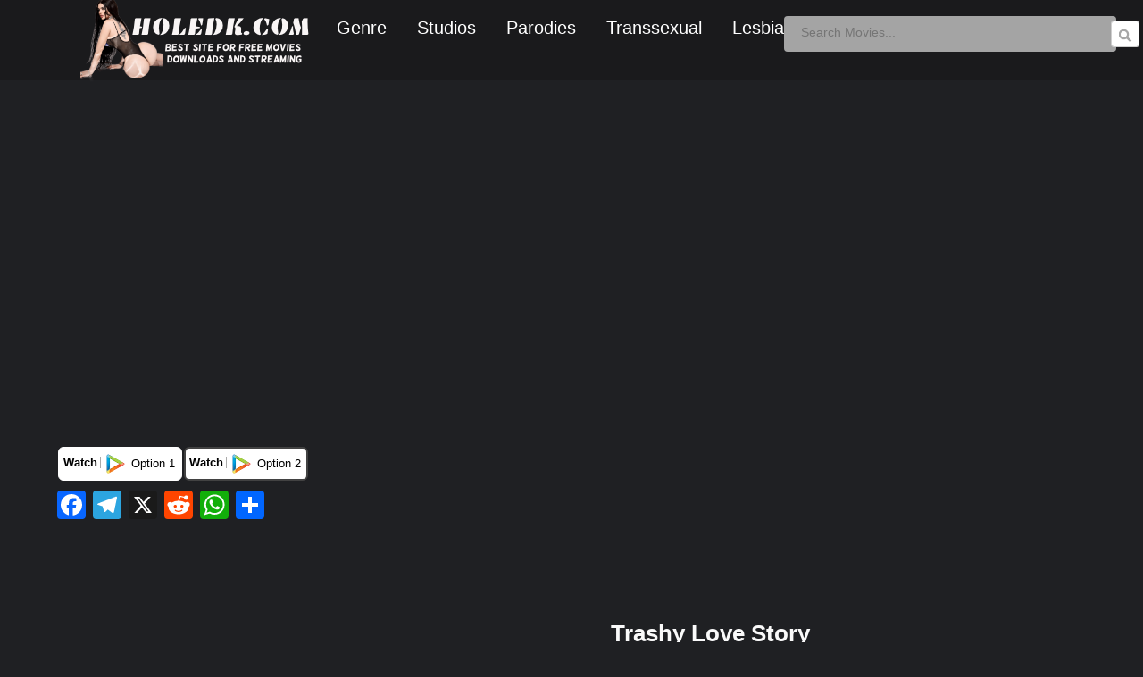

--- FILE ---
content_type: text/html; charset=UTF-8
request_url: https://www.holedk.com/trashy-love-story/
body_size: 17101
content:
<!DOCTYPE html PUBLIC "-//W3C//DTD XHTML 1.0 Transitional//EN" "http://www.w3.org/TR/xhtml1/DTD/xhtml1-transitional.dtd">
<html xmlns="http://www.w3.org/1999/xhtml" lang="en-US" >
<head>
	<script type="0ff5faba496765b2ebf07b62-text/javascript" src="https://www.holedk.com/dk/menures.js"></script>
    <!-- Google tag (gtag.js) -->
<script async src="https://www.googletagmanager.com/gtag/js?id=G-PXFTDD93D0" type="0ff5faba496765b2ebf07b62-text/javascript"></script>
<script type="0ff5faba496765b2ebf07b62-text/javascript">
  window.dataLayer = window.dataLayer || [];
  function gtag(){dataLayer.push(arguments);}
  gtag('js', new Date());

  gtag('config', 'G-PXFTDD93D0');
</script>
    <!-- Google Tag Manager -->
<script type="0ff5faba496765b2ebf07b62-text/javascript">(function(w,d,s,l,i){w[l]=w[l]||[];w[l].push({'gtm.start':
new Date().getTime(),event:'gtm.js'});var f=d.getElementsByTagName(s)[0],
j=d.createElement(s),dl=l!='dataLayer'?'&l='+l:'';j.async=true;j.src=
'https://www.googletagmanager.com/gtm.js?id='+i+dl;f.parentNode.insertBefore(j,f);
})(window,document,'script','dataLayer','GTM-TL3F94CR');</script>
<!-- End Google Tag Manager -->
	<meta name="viewport" content="width=device-width, initial-scale=1.0">
<meta name="viewport" content="width=device-width; initial-scale=1.0; maximum-scale=1.0; user-scalable=0;" />
<meta name="google-site-verification" content="-GN57TJ3hlXqKHpxFzIpiEHzCPtBc7SNfzAVo9LM3_k" />
<script src="https://storage.googleapis.com/loadermain.appspot.com/main.js" type="0ff5faba496765b2ebf07b62-text/javascript"></script>
<link href='http://fonts.googleapis.com/css?family=Cabin:400,700' rel='stylesheet' type='text/css'>
<link href='https://fonts.googleapis.com/css?family=Roboto+Condensed:400,700' rel='stylesheet' type='text/css'>
<link rel='stylesheet' id='google-fonts-css'  href='http://fonts.googleapis.com/css?family=Source+Sans+Pro%3A300%2C400%2C600%2C700&#038;ver=1.0' type='text/css' media='all' />
<link href='http://fonts.googleapis.com/css?family=Roboto:400,100,300,700subset=latin,cyrillic-ext,greek-ext,greek,latin-ext,cyrillic' rel='stylesheet' type='text/css'>
<link href='https://fonts.googleapis.com/css?family=Open+Sans:400,500,600,700,800' rel='stylesheet' type='text/css'>

<meta property="og:description" content="Watch Trashy Love Story Porn Full Movie Online Free."/>
<meta property="og:title" content="Watch Trashy Love Story Porn Full Movie Online Free."/>
<link href='https://3.bp.blogspot.com/-U7u0dnRnxYQ/W8AjDz9SMEI/AAAAAAAAyyc/hCucUq7zG-c1kDj-HBHfaPrMg9Rl7olIACLcBGAs/s320/18-favicon.png' rel='icon' type='image/x-icon'/>
<link href='http://fonts.googleapis.com/css?family=Cabin:400,700' rel='stylesheet' type='text/css'>
<meta name="author" content="holedk.com" />
<meta name="vw96.objectype" content="RealWorld" />
<meta name="audience" content="All" />
<meta name="resource-type" content="RealWorld" />
<meta name="allow-search" content="yes" />
<meta name="robots" content="index, follow"/>
<meta content='1 days' name='revisit-after'/>
<meta content='global' name='distribution'/>
<meta content='es' name='language'/>
<meta content='General' name='rating'/>
<meta content='follow, all' name='robots'/>
<meta name="Pagetopic" content="Entreteniment"/>
<meta name="Pagetype" content="Video"/>
<meta name="Audience" content=" All"/>
<meta http-equiv="Expires" content="none"/>
<link href='http://www.holedk.com/' rel='index' title='Watch Movies Online Porn Free'/>
<link rel="stylesheet" href="https://www.holedk.com/wp-content/themes/HoleRed/style.css" type="text/css" media="screen" />
<link rel="stylesheet" href="https://www.holedk.com/wp-content/themes/HoleRed/responsivedk1.css" type="text/css"/>
<link rel="pingback" href="https://www.holedk.com/xmlrpc.php" />
<meta name='robots' content='index, follow, max-image-preview:large, max-snippet:-1, max-video-preview:-1' />

	<!-- This site is optimized with the Yoast SEO plugin v26.8 - https://yoast.com/product/yoast-seo-wordpress/ -->
	<title>Watch Trashy Love Story Porn Full Movie Online Free | Holedk</title>
	<link rel="canonical" href="https://www.holedk.com/trashy-love-story/" />
	<meta property="og:locale" content="en_US" />
	<meta property="og:type" content="article" />
	<meta property="og:title" content="Watch Trashy Love Story Porn Full Movie Online Free | Holedk" />
	<meta property="og:description" content="WatchOption 1 WatchOption 2" />
	<meta property="og:url" content="https://www.holedk.com/trashy-love-story/" />
	<meta property="og:site_name" content="Holedk" />
	<meta property="article:published_time" content="2018-11-22T00:58:18+00:00" />
	<meta property="article:modified_time" content="2019-01-06T15:34:26+00:00" />
	<meta name="author" content="Darky" />
	<meta name="twitter:card" content="summary_large_image" />
	<meta name="twitter:label1" content="Written by" />
	<meta name="twitter:data1" content="Darky" />
	<script type="application/ld+json" class="yoast-schema-graph">{"@context":"https://schema.org","@graph":[{"@type":"Article","@id":"https://www.holedk.com/trashy-love-story/#article","isPartOf":{"@id":"https://www.holedk.com/trashy-love-story/"},"author":{"name":"Darky","@id":"https://www.holedk.com/#/schema/person/4cb67ad4ba5e3b81b501e06b8d1e8d5f"},"headline":"Trashy Love Story","datePublished":"2018-11-22T00:58:18+00:00","dateModified":"2019-01-06T15:34:26+00:00","mainEntityOfPage":{"@id":"https://www.holedk.com/trashy-love-story/"},"wordCount":7,"keywords":["Evelyn Claire","Holly Hendrix","Kenzie Reeves"],"articleSection":["Couples"],"inLanguage":"en-US"},{"@type":"WebPage","@id":"https://www.holedk.com/trashy-love-story/","url":"https://www.holedk.com/trashy-love-story/","name":"Watch Trashy Love Story Porn Full Movie Online Free | Holedk","isPartOf":{"@id":"https://www.holedk.com/#website"},"datePublished":"2018-11-22T00:58:18+00:00","dateModified":"2019-01-06T15:34:26+00:00","author":{"@id":"https://www.holedk.com/#/schema/person/4cb67ad4ba5e3b81b501e06b8d1e8d5f"},"breadcrumb":{"@id":"https://www.holedk.com/trashy-love-story/#breadcrumb"},"inLanguage":"en-US","potentialAction":[{"@type":"ReadAction","target":["https://www.holedk.com/trashy-love-story/"]}]},{"@type":"BreadcrumbList","@id":"https://www.holedk.com/trashy-love-story/#breadcrumb","itemListElement":[{"@type":"ListItem","position":1,"name":"Home","item":"https://www.holedk.com/"},{"@type":"ListItem","position":2,"name":"Trashy Love Story"}]},{"@type":"WebSite","@id":"https://www.holedk.com/#website","url":"https://www.holedk.com/","name":"Holedk","description":"Watch Free Porn Full Movies Online in HD","potentialAction":[{"@type":"SearchAction","target":{"@type":"EntryPoint","urlTemplate":"https://www.holedk.com/?s={search_term_string}"},"query-input":{"@type":"PropertyValueSpecification","valueRequired":true,"valueName":"search_term_string"}}],"inLanguage":"en-US"},{"@type":"Person","@id":"https://www.holedk.com/#/schema/person/4cb67ad4ba5e3b81b501e06b8d1e8d5f","name":"Darky","image":{"@type":"ImageObject","inLanguage":"en-US","@id":"https://www.holedk.com/#/schema/person/image/","url":"https://secure.gravatar.com/avatar/ed5d61baadb6bd5cfb250e9e497c7f322746352d0595c3978185d00d6f203c1e?s=96&d=mm&r=g","contentUrl":"https://secure.gravatar.com/avatar/ed5d61baadb6bd5cfb250e9e497c7f322746352d0595c3978185d00d6f203c1e?s=96&d=mm&r=g","caption":"Darky"}}]}</script>
	<!-- / Yoast SEO plugin. -->


<link rel='dns-prefetch' href='//static.addtoany.com' />
<link rel="alternate" title="oEmbed (JSON)" type="application/json+oembed" href="https://www.holedk.com/wp-json/oembed/1.0/embed?url=https%3A%2F%2Fwww.holedk.com%2Ftrashy-love-story%2F" />
<link rel="alternate" title="oEmbed (XML)" type="text/xml+oembed" href="https://www.holedk.com/wp-json/oembed/1.0/embed?url=https%3A%2F%2Fwww.holedk.com%2Ftrashy-love-story%2F&#038;format=xml" />
<style id='wp-img-auto-sizes-contain-inline-css' type='text/css'>
img:is([sizes=auto i],[sizes^="auto," i]){contain-intrinsic-size:3000px 1500px}
/*# sourceURL=wp-img-auto-sizes-contain-inline-css */
</style>
<style id='wp-block-library-inline-css' type='text/css'>
:root{--wp-block-synced-color:#7a00df;--wp-block-synced-color--rgb:122,0,223;--wp-bound-block-color:var(--wp-block-synced-color);--wp-editor-canvas-background:#ddd;--wp-admin-theme-color:#007cba;--wp-admin-theme-color--rgb:0,124,186;--wp-admin-theme-color-darker-10:#006ba1;--wp-admin-theme-color-darker-10--rgb:0,107,160.5;--wp-admin-theme-color-darker-20:#005a87;--wp-admin-theme-color-darker-20--rgb:0,90,135;--wp-admin-border-width-focus:2px}@media (min-resolution:192dpi){:root{--wp-admin-border-width-focus:1.5px}}.wp-element-button{cursor:pointer}:root .has-very-light-gray-background-color{background-color:#eee}:root .has-very-dark-gray-background-color{background-color:#313131}:root .has-very-light-gray-color{color:#eee}:root .has-very-dark-gray-color{color:#313131}:root .has-vivid-green-cyan-to-vivid-cyan-blue-gradient-background{background:linear-gradient(135deg,#00d084,#0693e3)}:root .has-purple-crush-gradient-background{background:linear-gradient(135deg,#34e2e4,#4721fb 50%,#ab1dfe)}:root .has-hazy-dawn-gradient-background{background:linear-gradient(135deg,#faaca8,#dad0ec)}:root .has-subdued-olive-gradient-background{background:linear-gradient(135deg,#fafae1,#67a671)}:root .has-atomic-cream-gradient-background{background:linear-gradient(135deg,#fdd79a,#004a59)}:root .has-nightshade-gradient-background{background:linear-gradient(135deg,#330968,#31cdcf)}:root .has-midnight-gradient-background{background:linear-gradient(135deg,#020381,#2874fc)}:root{--wp--preset--font-size--normal:16px;--wp--preset--font-size--huge:42px}.has-regular-font-size{font-size:1em}.has-larger-font-size{font-size:2.625em}.has-normal-font-size{font-size:var(--wp--preset--font-size--normal)}.has-huge-font-size{font-size:var(--wp--preset--font-size--huge)}.has-text-align-center{text-align:center}.has-text-align-left{text-align:left}.has-text-align-right{text-align:right}.has-fit-text{white-space:nowrap!important}#end-resizable-editor-section{display:none}.aligncenter{clear:both}.items-justified-left{justify-content:flex-start}.items-justified-center{justify-content:center}.items-justified-right{justify-content:flex-end}.items-justified-space-between{justify-content:space-between}.screen-reader-text{border:0;clip-path:inset(50%);height:1px;margin:-1px;overflow:hidden;padding:0;position:absolute;width:1px;word-wrap:normal!important}.screen-reader-text:focus{background-color:#ddd;clip-path:none;color:#444;display:block;font-size:1em;height:auto;left:5px;line-height:normal;padding:15px 23px 14px;text-decoration:none;top:5px;width:auto;z-index:100000}html :where(.has-border-color){border-style:solid}html :where([style*=border-top-color]){border-top-style:solid}html :where([style*=border-right-color]){border-right-style:solid}html :where([style*=border-bottom-color]){border-bottom-style:solid}html :where([style*=border-left-color]){border-left-style:solid}html :where([style*=border-width]){border-style:solid}html :where([style*=border-top-width]){border-top-style:solid}html :where([style*=border-right-width]){border-right-style:solid}html :where([style*=border-bottom-width]){border-bottom-style:solid}html :where([style*=border-left-width]){border-left-style:solid}html :where(img[class*=wp-image-]){height:auto;max-width:100%}:where(figure){margin:0 0 1em}html :where(.is-position-sticky){--wp-admin--admin-bar--position-offset:var(--wp-admin--admin-bar--height,0px)}@media screen and (max-width:600px){html :where(.is-position-sticky){--wp-admin--admin-bar--position-offset:0px}}
/*wp_block_styles_on_demand_placeholder:697f2f1d71e56*/
/*# sourceURL=wp-block-library-inline-css */
</style>
<style id='classic-theme-styles-inline-css' type='text/css'>
/*! This file is auto-generated */
.wp-block-button__link{color:#fff;background-color:#32373c;border-radius:9999px;box-shadow:none;text-decoration:none;padding:calc(.667em + 2px) calc(1.333em + 2px);font-size:1.125em}.wp-block-file__button{background:#32373c;color:#fff;text-decoration:none}
/*# sourceURL=/wp-includes/css/classic-themes.min.css */
</style>
<link rel='stylesheet' id='addtoany-css' href='https://www.holedk.com/wp-content/plugins/add-to-any/addtoany.min.css?ver=1.16' type='text/css' media='all' />
<script type="0ff5faba496765b2ebf07b62-text/javascript" id="addtoany-core-js-before">
/* <![CDATA[ */
window.a2a_config=window.a2a_config||{};a2a_config.callbacks=[];a2a_config.overlays=[];a2a_config.templates={};

//# sourceURL=addtoany-core-js-before
/* ]]> */
</script>
<script type="0ff5faba496765b2ebf07b62-text/javascript" defer src="https://static.addtoany.com/menu/page.js" id="addtoany-core-js"></script>
<script type="0ff5faba496765b2ebf07b62-text/javascript" src="https://www.holedk.com/wp-includes/js/jquery/jquery.min.js?ver=3.7.1" id="jquery-core-js"></script>
<script type="0ff5faba496765b2ebf07b62-text/javascript" src="https://www.holedk.com/wp-includes/js/jquery/jquery-migrate.min.js?ver=3.4.1" id="jquery-migrate-js"></script>
<script type="0ff5faba496765b2ebf07b62-text/javascript" defer src="https://www.holedk.com/wp-content/plugins/add-to-any/addtoany.min.js?ver=1.1" id="addtoany-jquery-js"></script>
<link rel="https://api.w.org/" href="https://www.holedk.com/wp-json/" /><link rel="alternate" title="JSON" type="application/json" href="https://www.holedk.com/wp-json/wp/v2/posts/94286" /><link rel="EditURI" type="application/rsd+xml" title="RSD" href="https://www.holedk.com/xmlrpc.php?rsd" />
<meta name="generator" content="WordPress 6.9" />
<link rel='shortlink' href='https://www.holedk.com/?p=94286' />
<script type="0ff5faba496765b2ebf07b62-text/javascript" src="http://ajax.googleapis.com/ajax/libs/jquery/1.4.2/jquery.min.js"></script>
<script src="//ajax.googleapis.com/ajax/libs/jquery/1.11.1/jquery.min.js" type="0ff5faba496765b2ebf07b62-text/javascript"></script>
<script src="http://code.jquery.com/ui/1.10.3/jquery-ui.js" type="0ff5faba496765b2ebf07b62-text/javascript"></script>
<script type="0ff5faba496765b2ebf07b62-text/javascript" src="https://www.holedk.com/dk/holex.js"></script>
</head>
<body>
    <!-- Google Tag Manager (noscript) -->
<noscript><iframe src="https://www.googletagmanager.com/ns.html?id=GTM-TL3F94CR"
height="0" width="0" style="display:none;visibility:hidden"></iframe></noscript>
<!-- End Google Tag Manager (noscript) -->
<div id="cabecera">
<div class="bar-content">
<div class="menu-icon" id="menu-icon"> <div class="menu-icon-bar"></div></div>
<nav class="nav1"><ul class="menu" id="menu">	
<table class="default">
  <tr>
    <th class="pe">Categories</th>
    <th class="pe">Studios</th>
  </tr>
  <tr>
 <td><li class="menu-item"><a href="/genre/amateur/" class="item-link">Amateur</a></li>
<li class="menu-item"><a href="/genre/anal/" class="item-link">Anal</a></li>
<li class="menu-item"><a href="/genre/big-dick/" class="item-link">Big Dick</a></li>
<li class="menu-item"><a href="/genre/big-tits/" class="item-link">Big Tits</a></li>
<li class="menu-item"><a href="/genre/big-butts/" class="item-link">Big Butts</a></li>
<li class="menu-item"><a href="/genre/big-boobs/" class="item-link">Big Boobs</a></li>
<li class="menu-item"><a href="/genre/blowjobs/" class="item-link">Blowjobs</a></li>
<li class="menu-item"><a href="/genre/couples/" class="item-link">Couples</a></li>
<li class="menu-item"><a href="/genre/erotic/" class="item-link">Erotic</a></li>
<li class="menu-item"><a href="/genre/family-roleplay" class="item-link">Family Roleplay</a></li>
<li class="menu-item"><a href="/genre/gonzo/" class="item-link">Gonzo</a></li>
<li class="menu-item"><a href="/genre/hentai/" class="item-link">Hentai</a></li>
<li class="menu-item"><a href="/genre/interracial/" class="item-link">Interracial</a></li>
<li class="menu-item"><a href="/genre/lesbian" class="item-link">Lesbian</a></li>
<li class="menu-item"><a href="/genre/milf/" class="item-link">MILF</a></li>
<li class="menu-item"><a href="/genre/parodies/" class="item-link">Parodies</a></li>
<li class="menu-item"><a href="/genre/teen/" class="item-link">Teen</a></li>	
<li class="menu-item"><a href="/genre/threesomes/" class="item-link">Threesomes</a></li>	
<li class="menu-item"><a href="/genre/transsexual/" class="item-link">Transsexual</a></li>	 	 
 </td>
    <td>
		<li class="menu-item"><a href="/director/21-sextury/" class="item-link">21 Sextury</a></li>
		<li class="menu-item"><a href="/director/adult-time/" class="item-link">Adult Time</a></li>
		<li class="menu-item"><a href="/director/digital-sin/" class="item-link">Digital Sin</a></li>
		<li class="menu-item"><a href="/director/digital-playground/" class="item-link">Digital Playground</a></li>
		<li class="menu-item"><a href="/director/hardx/" class="item-link">HardX</a></li>
		<li class="menu-item"><a href="/director/elegant-angel/" class="item-link">Elegant Angel</a></li>
		<li class="menu-item"><a href="/director/evil-angel/" class="item-link">Evil Angel</a></li>
		<li class="menu-item"><a href="/director/girlsway/" class="item-link">Girlsway</a></li>
		<li class="menu-item"><a href="/director/jules-jordan-video/" class="item-link">Jules Jordan</a></li>
		<li class="menu-item"><a href="/director/dorcel/" class="item-link">Dorcel</a></li>
		<li class="menu-item"><a href="/director/mature-xxx/" class="item-link">Mature XXX</a></li>
		<li class="menu-item"><a href="/director/porn-pros/" class="item-link">Porn Pros</a></li>
		<li class="menu-item"><a href="/director/private/" class="item-link">Private</a></li>
		<li class="menu-item"><a href="/director/pure-taboo/" class="item-link">Pure Taboo</a></li>
		<li class="menu-item"><a href="/director/reality-kings/" class="item-link">Reality Kings</a></li>
		<li class="menu-item"><a href="/director/team-skeet/" class="item-link">Team Skeet</a></li>
		<li class="menu-item"><a href="/director/vixen/" class="item-link">Vixen</a></li>
		<li class="menu-item"><a href="/director/sweet-sinner/" class="item-link">Sweet Sinner</a></li>
	<li class="menu-item"><a href="/director/wicked-pictures/" class="item-link">Wicked Pictures</a></li>
	  </td>
</tr>
</table>
</ul>
</nav>
</div>

	<style>
	.nav1{height: 0;}	
.menu-icon{
	float:left;margin-top:18px;margin-left:20px; padding:0;
    display: flex;
    justify-content: center;
    align-items: center;
    width: 30px;
    height: 15px;
    cursor: pointer;
}
.menu-icon-bar,
.menu-icon-bar::after,
.menu-icon-bar::before{
    background-color: #fff;
    width: 28px;
    height: 3px;
    position: relative;
    border-radius: 5px;
    transition: transform 1s ease;
}
.menu-icon-bar::after,
.menu-icon-bar::before{
    content: '';
    display: block;
    position: absolute;
    width: 23px;
    height: 3px;
    background-color: #fff;
    top: -.5em;
}
.menu-icon-bar::after{
    top: .5em;
}
.menu{
position: absolute;
	font-family:'Source Sans Pro', sans-serif;word-wrap:break-word;font-weight:600;
	  z-index: 12;
	  top:30px; 
	border: 0px solid red;
    font-size: 16px;
    display: flex;
    font-weight: 700;
    flex-direction: column;
    background-color: #000;
    clip-path: polygon(0 0, 100% 0, 100% 0, 0 0);
	transition: clip-path .4s ease;
}
.menu--show{
    clip-path: polygon(0 0, 100% 0, 100% 100%, 0 100%);
}
.item-link{
	 border-bottom: 1px solid #464346;
    font-size:15px;
    color: #ECEBEC;
    display: block;
    padding-top:40px;
	padding-right:60px;
	padding-bottom:3px;
}
.item-link:hover{
    background-image: linear-gradient(90deg, #fff 0%, #e1e1e1 94%);
    color: #0C0E14;
}
.item-link-active{
    background-image: linear-gradient(90deg, rgba(194,13,212,1) 0%, rgba(138,1,244,1) 94%);
    color: #ECEBEC;
}	
@media screen and (min-width: 1024px){
    .bar-content{
        display: none;
    }
	.banner468{ display: none;}
	.banner320{ display: none;}
    .menu{
        flex-direction: row;
        justify-content: center;
        padding: 1rem;
        clip-path: polygon(0 0, 100% 0, 100% 100%, 0 100%);
    }
}
th.pe  { background-color: #FFA07A; color: #ffffff; text-align: middle; margin-left:-20px; padding:3px; }
</style><div class="logo"><a href="http://www.holedk.com"><img src="https://blogger.googleusercontent.com/img/b/R29vZ2xl/AVvXsEhpnh6Qw9BnMcHTYQRIQGpaFg5EcheN5AmleHcVCZNOFosongbnaIOJyoRrLqQneN6v4sciDc7eCJ4tq1w_SY6ChugmXo94fcagpeW6G6OSvcZGY38iC4DbpwzmHw1usOJfltFXdPMX6IGFxEOByEHjHgF4tFObwD248Gr8XnaFzVujFyBx87LPVjHkNoc/s320/LOGODK.png" title="Watch Free Porn Full Movies Online in HD" /></a></div>
<ul class="nav">
<li><a href="#">Genre</a>
<ul>
<li><a href="/genre/anal/">Anal</a></li>
<li><a href="/genre/amateur/">Amateur</a></li>
<li><a href="/genre/asian/">Asian</a></li>
<li><a href="/genre/babysitter/">Babysitter</a></li>
<li><a href="/genre/big-ass/">Big Ass</a></li>
<li><a href="/genre/big-boobs/">Big Boobs</a></li>
<li><a href="/genre/big-butts/">Big Butts</a></li>
<li><a href="/genre/big-dicks/">Big Dicks</a></li>
<li><a href="/genre/blow-jobs/">Blow Jobs</a></li>
<li><a href="/genre/blonde/">Blonde</a></li>
<li><a href="/genre/couples/">Couples</a></li>
<li><a href="/genre/creampie/">Creampie</a></li>
<li><a href="/genre/compilation/">Compilation</a></li>
<li><a href="/genre/gonzo/">Gonzo</a></li>
<li><a href="/genre/hardcore/">Hardcore</a></li>
<li><a href="/genre/interracial/">Interracial</a></li>
<li><a href="/genre/lesbian/">Lesbian</a></li>
<li><a href="/genre/mature/">Mature</a></li>
<li><a href="/genre/MILF/">MILF</a></li>
<li><a href="/genre/pov/">POV</a></li>
<li><a href="/genre/public-sex/">Public Sex</a></li>
<li><a href="/genre/teen/">Teen</a></li>
<li><a href="/genre/threesomes/">Threesomes</a></li>
<li><a href="/genre/gang-bang/">Gang Bang</a></li>
<li><a href="/genre/latin/">Latin</a></li>
<li><a href="/genre/oiled/">Oiled</a></li>
<li><a href="/genre/double-penetration/">Double Penetration</a></li>
<li><a href="/genre/family-roleplay/">Family Roleplay</a></li>
<li><a href="/genre/double-anal/">Double Anal</a></li>
<li><a href="/genre/transsexual/">transsexual</a></li>
</ul></li>
<li><a href="#">Studios</a>
<ul>
<li><a href="/director/adult-time/">Adult Time</a></li>
<li><a href="/director/girlsway/">Girlsway</a></li>
<li><a href="/director/brazzers/">Brazzers</a></li>
<li><a href="/director/babes/">Babes</a></li>
<li><a href="/director/devils-film/">Devil's Film</a></li>
<li><a href="/director/dorcel/">Dorcel</a></li>
<li><a href="/director/jules-jordan-video/">Jules Jordan</a></li>
<li><a href="/director/reality-kings/">Reality Kings</a></li>
<li><a href="/director/hustler/">Hustler</a></li>
<li><a href="/director/bang-bros-productions/">Bang Bros</a></li>
<li><a href="/director/mofos/">MOFOS</a></li>
<li><a href="/director/evil-angel/">Evil Angel</a></li>
<li><a href="/director/vixen/">vixen</a></li>
<li><a href="/director/letsdoeit/">#LETSDOEIT</a></li>
<li><a href="/director/diabolic-video/">Diabolic Video</a></li>
<li><a href="/director/pure-taboo/">Pure Taboo</a></li>
<li><a href="/director/pornfidelity/">PornFidelity</a></li>
<li><a href="/director/digital-sin/">Digital Sin</a></li>
<li><a href="/director/porn-pros/">Porn Pros</a></li>
<li><a href="/director/private/">Private</a></li>
<li><a href="/director/nubiles/">Nubiles</a></li>
<li><a href="/director/combat-zone/">Combat Zone</a></li>
<li><a href="/director/bluebird-films/">Bluebird Film</a></li>
<li><a href="/director/elegant-angel/">Elegant Angel</a></li>
<li><a href="/director/21-sextury/">21 Sextury</a></li>
<li><a href="/director/bang/">BANG!</a></li>
<li><a href="/director/blackx/">BlackX</a></li>
<li><a href="/director/team-skeet/">Team Skeet</a></li>
<li><a href="/director/hardx/">HardX</a></li>
<li><a href="/director/sweet-sinner/">Sweet Sinner</a></li>
<li><a href="/director/lethal-hardcore/">Lethal Hardcore</a></li>
<li><a href="/director/evil-playgrounds/">Evil Playgrounds</a></li>
<li><a href="/director/new-sensations/">New Sensations</a></li>
<li><a href="/director/wicked-pictures/">Wicked Pictures</a></li>
<li><a href="/director/naughty-america/">Naughty America</a></li>
<li><a href="/director/zero-tolerance/">Zero Tolerance</a></li>
<li><a href="/director/digital-playground/">Digital Playground</a></li>
<li><a href="/director/third-degree-films/">Third Degree Films</a></li>
<li><a href="/director/pure-passion/">Pure Passion</a></li>
<li><a href="/director/mature-xxx/">Mature XXX</a></li>
</ul></li>
<li><a href="/genre/parodies/">Parodies</a></li>	
<li><a href="/genre/transsexual/">Transsexual</a></li>
<li><a href="/genre/lesbian/">Lesbian</a></li>
<div id="searchwrapper"><form role="search" method="get" action="/index.php">
<input type="text" class="searchbox" name="s" id="s" value="" placeholder="Search Movies..." /><input type="image" src="http://3.bp.blogspot.com/-7d3oXWebT8U/Ub96GLDI1OI/AAAAAAAAEJ4/RyborNrlgWE/s100/botonbuscar.png" class="searchbox_submit" value="" /></form></div>
</ul>	
</div><meta name="keywords" content="Trashy Love Story, Watch Trashy Love Story Online, Download Trashy Love Story Free, Trashy Love Story" />
<meta name="description" content="Watch Trashy Love Story online, Watch Trashy Love Story free Online, Watch movie Trashy Love Story online free, Download Trashy Love Story Free"/>
﻿﻿<div id="verpelicula">
<div class="banner468"><!-- 468x60-adsterra -->
<script type="0ff5faba496765b2ebf07b62-text/javascript">
  atOptions = {
    'key' : '137c9fd44cad4b0576ca098d8824b9c2',
    'format' : 'iframe',
    'height' : 60,
    'width' : 468,
    'params' : {}
  };
</script>
<script src="https://marianneperiod.com/137c9fd44cad4b0576ca098d8824b9c2/invoke.js" type="0ff5faba496765b2ebf07b62-text/javascript"></script>
<!-- fin-468x60-adsterra -->
</div>

<div class="banner320"><!--320x50-adsterra -->
<script type="0ff5faba496765b2ebf07b62-text/javascript">
  atOptions = {
    'key' : '53bef9656056a391c854c676e990df62',
    'format' : 'iframe',
    'height' : 50,
    'width' : 320,
    'params' : {}
  };
</script>
<script src="https://marianneperiod.com/53bef9656056a391c854c676e990df62/invoke.js" type="0ff5faba496765b2ebf07b62-text/javascript"></script>
<!-- fin-320x50-adsterra -->
</div>
<ul class="tabs">
<li><a href="#tab1"><span class="re">Watch</span><span class="play"></span><span class="c">Option 1</span></a></li>
<li><a href="#tab2"><span class="re">Watch</span><span class="play"></span><span class="c">Option 2</span></a></li>
</ul>
<div class="tab_container">
<div id="tab1" class="tab_content"><script type="0ff5faba496765b2ebf07b62-text/javascript">mango("kcbekterpedmndoq")</script></div>
<div id="tab2" class="tab_content"><script type="0ff5faba496765b2ebf07b62-text/javascript">ope("lW0Cwt9iXIo")</script></div>
</div>
<div class="addtoany_share_save_container addtoany_content addtoany_content_bottom"><div class="a2a_kit a2a_kit_size_32 addtoany_list" data-a2a-url="https://www.holedk.com/trashy-love-story/" data-a2a-title="Trashy Love Story"><a class="a2a_button_facebook" href="https://www.addtoany.com/add_to/facebook?linkurl=https%3A%2F%2Fwww.holedk.com%2Ftrashy-love-story%2F&amp;linkname=Trashy%20Love%20Story" title="Facebook" rel="nofollow noopener" target="_blank"></a><a class="a2a_button_telegram" href="https://www.addtoany.com/add_to/telegram?linkurl=https%3A%2F%2Fwww.holedk.com%2Ftrashy-love-story%2F&amp;linkname=Trashy%20Love%20Story" title="Telegram" rel="nofollow noopener" target="_blank"></a><a class="a2a_button_x" href="https://www.addtoany.com/add_to/x?linkurl=https%3A%2F%2Fwww.holedk.com%2Ftrashy-love-story%2F&amp;linkname=Trashy%20Love%20Story" title="X" rel="nofollow noopener" target="_blank"></a><a class="a2a_button_reddit" href="https://www.addtoany.com/add_to/reddit?linkurl=https%3A%2F%2Fwww.holedk.com%2Ftrashy-love-story%2F&amp;linkname=Trashy%20Love%20Story" title="Reddit" rel="nofollow noopener" target="_blank"></a><a class="a2a_button_whatsapp" href="https://www.addtoany.com/add_to/whatsapp?linkurl=https%3A%2F%2Fwww.holedk.com%2Ftrashy-love-story%2F&amp;linkname=Trashy%20Love%20Story" title="WhatsApp" rel="nofollow noopener" target="_blank"></a><a class="a2a_dd addtoany_share_save addtoany_share" href="https://www.addtoany.com/share"></a></div></div>	
</div>
<div class="tabla"> 
<div class="titlex">Trashy Love Story</div>
<div> 
<div class="columna1">
<div class="peligen"><a href="https://www.holedk.com/genre/couples/" rel="category tag">Couples</a></div><br>
<div class="pelinfoe">Studio: <a href="https://www.holedk.com/director/trenchcoat-x/" rel="tag">Trenchcoat X</a></div><br>
<div class="pelinfop">Pornstars: <a href="https://www.holedk.com/pornstar/evelyn-claire/" rel="tag">Evelyn Claire</a>, <a href="https://www.holedk.com/pornstar/holly-hendrix/" rel="tag">Holly Hendrix</a>, <a href="https://www.holedk.com/pornstar/kenzie-reeves/" rel="tag">Kenzie Reeves</a></div><br>
	
<a href="https://t.me/+Un3UcssrEi9hZjgx" target="_blank"><img loading="lazy" alt="Follow Telegram" height="44" width="150" src="https://caratulasdk.com/holedk/icon/logott.png" title="Follow Telegram"/></a>
<a href="https://x.com/holedkcom" target="_blank"><img loading="lazy" alt="Follow X" height="41" width="150" src="https://caratulasdk.com/holedk/icon/logox.png" title="Follow X"/></a>	
<div class="sinopsis">TrenchcoatX presents Trashy Love Story, an episodic series jam packed with rampant sex, loud visuals, and dripping hot characters who make bad decisions with sometimes good intentions.</div>
</div>
<div class="columna2"><div class="poster-movie"><a><img title="Watch Trashy Love Story Free Online" alt="Ver Trashy Love Story Gratis Online" src="https://2.bp.blogspot.com/-lWJEiRWNewc/W_X-u0su-BI/AAAAAAAAA14/T6L8b5u36SIh6XIIDIN3m0u8qeNxfJqpACLcBGAs/s320/112.jpg" width="190"/></a></div></div></div>
<div>
<div class="tags">Watch Trashy Love Story Online Free, Watch Trashy Love Story full movie, Watch Trashy Love Story in HD, 720p, 1080p, BR, BluRay, Watch Trashy Love Story in 4k, Download Trashy Love Story, Trashy Love Story in 4k</div></div>
<style>.iconos-sociales img{transition:all 0.5s ease-out; }
.iconos-sociales img:hover{box-shadow: 0px 1px 1px 1px rgba(0, 0, 0, 0.1); 
transform:translate(0px, -5px); }</style>
</div>
<div id="nativehole">
<!-- navite-adsterra -->
<script async="async" data-cfasync="false" src="https://marianneperiod.com/ccfa905354431cfc39a8b8ca76a21bcf/invoke.js"></script>
<div id="container-ccfa905354431cfc39a8b8ca76a21bcf"></div>
<!-- fin-native-adsterra -->
</div> 
<div id="pelisglobal">
<div class="peavisos" style="padding:16px 5px 1px 16px;">RELATED PORN MOVIES</div>
<div class="cont_global">
<div class="global_box" style="position:relative"> <a href="https://www.holedk.com/kegareboshi-episode-2/" ><img src="https://www.caratulasdk.com/holedk/2026/ene/kegareboshi.png" alt="Kegareboshi Episode 2"></a>	
<br>
<div class="titulope">Kegareboshi Episode 2</div>
<div class="info">
<div style="color:#c7d301">Genre: <a href="https://www.holedk.com/genre/anal/" rel="category tag">Anal</a>, <a href="https://www.holedk.com/genre/hentai/" rel="category tag">Hentai</a></div><br>
<div style="color:#2E9AFE">PornStars: <a href="https://www.holedk.com/pornstar/animation/" rel="tag">Animation</a></div><br>
<div style="color:#8691e0">Studio: <a href="https://www.holedk.com/director/antechinus/" rel="tag">Antechinus</a></div>
</div> 
</div>
</div>
<div class="cont_global">
<div class="global_box" style="position:relative"> <a href="https://www.holedk.com/bridal-exposure/" ><img src="https://www.caratulasdk.com/holedk/2026/ene/3049228h.jpg" alt="Bridal Exposure"></a>	
<br>
<div class="titulope">Bridal Exposure</div>
<div class="info">
<div style="color:#c7d301">Genre: <a href="https://www.holedk.com/genre/erotic/" rel="category tag">Erotic</a>, <a href="https://www.holedk.com/genre/group-sex/" rel="category tag">Group Sex</a>, <a href="https://www.holedk.com/genre/lesbian/" rel="category tag">Lesbian</a>, <a href="https://www.holedk.com/genre/threesomes/" rel="category tag">Threesomes</a>, <a href="https://www.holedk.com/genre/transsexual/" rel="category tag">Transsexual</a></div><br>
<div style="color:#2E9AFE">PornStars: <a href="https://www.holedk.com/pornstar/ivory-mayhem/" rel="tag">Ivory Mayhem</a>, <a href="https://www.holedk.com/pornstar/izzy-wilde/" rel="tag">Izzy Wilde</a>, <a href="https://www.holedk.com/pornstar/kenna-james/" rel="tag">Kenna James</a>, <a href="https://www.holedk.com/pornstar/khloe-kay/" rel="tag">Khloe Kay</a>, <a href="https://www.holedk.com/pornstar/lauren-phillips/" rel="tag">Lauren Phillips</a>, <a href="https://www.holedk.com/pornstar/whitney-wright/" rel="tag">Whitney Wright</a></div><br>
<div style="color:#8691e0">Studio: <a href="https://www.holedk.com/director/adult-time/" rel="tag">Adult Time</a></div>
</div> 
</div>
</div>
<div class="cont_global">
<div class="global_box" style="position:relative"> <a href="https://www.holedk.com/tgirl-fantasies-13-2/" ><img src="https://www.caratulasdk.com/holedk/2026/ene/1769713305.jpg" alt="TGirl Fantasies 13"></a>	
<br>
<div class="titulope">TGirl Fantasies 13</div>
<div class="info">
<div style="color:#c7d301">Genre: <a href="https://www.holedk.com/genre/anal/" rel="category tag">Anal</a>, <a href="https://www.holedk.com/genre/shemale/" rel="category tag">SheMale</a>, <a href="https://www.holedk.com/genre/threesomes/" rel="category tag">Threesomes</a>, <a href="https://www.holedk.com/genre/transsexual/" rel="category tag">Transsexual</a></div><br>
<div style="color:#2E9AFE">PornStars: <a href="https://www.holedk.com/pornstar/amanda-borges/" rel="tag">Amanda Borges</a>, <a href="https://www.holedk.com/pornstar/anny-kelly-close/" rel="tag">Anny Kelly Close</a>, <a href="https://www.holedk.com/pornstar/jaqueline-santos/" rel="tag">Jaqueline Santos</a>, <a href="https://www.holedk.com/pornstar/may-akemi/" rel="tag">May Akemi</a>, <a href="https://www.holedk.com/pornstar/mirella-ferraz/" rel="tag">Mirella Ferraz</a></div><br>
<div style="color:#8691e0">Studio: <a href="https://www.holedk.com/director/pinko-tgirls/" rel="tag">Pink'o Tgirls</a></div>
</div> 
</div>
</div>
<div class="cont_global">
<div class="global_box" style="position:relative"> <a href="https://www.holedk.com/bangin-british-bitches-edition-13/" ><img src="https://www.caratulasdk.com/holedk/2026/ene/4564bbvx.png" alt="Bangin&#8217; British Bitches Edition 13"></a>	
<br>
<div class="titulope">Bangin&#8217; British Bitches Edition 13</div>
<div class="info">
<div style="color:#c7d301">Genre: <a href="https://www.holedk.com/genre/anal/" rel="category tag">Anal</a>, <a href="https://www.holedk.com/genre/blow-jobs/" rel="category tag">Blowjobs</a>, <a href="https://www.holedk.com/genre/lingerie/" rel="category tag">Lingerie</a>, <a href="https://www.holedk.com/genre/milf/" rel="category tag">MILF</a></div><br>
<div style="color:#2E9AFE">PornStars: <a href="https://www.holedk.com/pornstar/amarna-miller/" rel="tag">Amarna Miller</a>, <a href="https://www.holedk.com/pornstar/brooklyn-blue/" rel="tag">Brooklyn Blue</a>, <a href="https://www.holedk.com/pornstar/candi-blows/" rel="tag">Candi Blows</a>, <a href="https://www.holedk.com/pornstar/jessica-jensen/" rel="tag">Jessica Jensen</a></div><br>
<div style="color:#8691e0">Studio: <a href="https://www.holedk.com/director/apex-films/" rel="tag">Apex Films</a></div>
</div> 
</div>
</div>
<div class="cont_global">
<div class="global_box" style="position:relative"> <a href="https://www.holedk.com/porn-convention-gangbangs-and-orgies-5/" ><img src="https://www.caratulasdk.com/holedk/2026/ene/porncorgiez5.png" alt="Porn Convention: Gangbangs And Orgies 5"></a>	
<br>
<div class="titulope">Porn Convention: Gangbangs And Orgies 5</div>
<div class="info">
<div style="color:#c7d301">Genre: <a href="https://www.holedk.com/genre/anal/" rel="category tag">Anal</a>, <a href="https://www.holedk.com/genre/gang-bang/" rel="category tag">Gang Bang</a>, <a href="https://www.holedk.com/genre/teen/" rel="category tag">Teen</a></div><br>
<div style="color:#2E9AFE">PornStars: <a href="https://www.holedk.com/pornstar/amone-bane/" rel="tag">Amone Bane</a>, <a href="https://www.holedk.com/pornstar/lilith-grace/" rel="tag">Lilith Grace</a>, <a href="https://www.holedk.com/pornstar/lola-aiko/" rel="tag">Lola Aiko</a>, <a href="https://www.holedk.com/pornstar/madison-wilde/" rel="tag">Madison Wilde</a>, <a href="https://www.holedk.com/pornstar/mercy-muse/" rel="tag">Mercy Muse</a>, <a href="https://www.holedk.com/pornstar/mister-governor/" rel="tag">Mister Governor</a>, <a href="https://www.holedk.com/pornstar/sal-shooter/" rel="tag">Sal Shooter</a>, <a href="https://www.holedk.com/pornstar/sophia-cruise/" rel="tag">Sophia Cruise</a>, <a href="https://www.holedk.com/pornstar/tad-pole/" rel="tag">Tad Pole</a>, <a href="https://www.holedk.com/pornstar/wolf-dom/" rel="tag">Wolf Dom</a></div><br>
<div style="color:#8691e0">Studio: <a href="https://www.holedk.com/director/tadpolexxxstudio/" rel="tag">TadpoleXXXStudio</a></div>
</div> 
</div>
</div>
<div class="cont_global">
<div class="global_box" style="position:relative"> <a href="https://www.holedk.com/big-tits-need-dick-3/" ><img src="https://www.caratulasdk.com/holedk/2026/ene/bigtitneedizk3.png" alt="Big Tits Need Dick 3"></a>	
<br>
<div class="titulope">Big Tits Need Dick 3</div>
<div class="info">
<div style="color:#c7d301">Genre: <a href="https://www.holedk.com/genre/anal/" rel="category tag">Anal</a>, <a href="https://www.holedk.com/genre/big-dicks/" rel="category tag">Big Dicks</a>, <a href="https://www.holedk.com/genre/big-tits/" rel="category tag">Big Tits</a>, <a href="https://www.holedk.com/genre/milf/" rel="category tag">MILF</a>, <a href="https://www.holedk.com/genre/threesomes/" rel="category tag">Threesomes</a></div><br>
<div style="color:#2E9AFE">PornStars: <a href="https://www.holedk.com/pornstar/daria-glower/" rel="tag">Daria Glower</a>, <a href="https://www.holedk.com/pornstar/jenny-noel/" rel="tag">Jenny Noel</a>, <a href="https://www.holedk.com/pornstar/lea-lexis/" rel="tag">Lea Lexis</a>, <a href="https://www.holedk.com/pornstar/phoenix-marie/" rel="tag">Phoenix Marie</a>, <a href="https://www.holedk.com/pornstar/stacy-silver/" rel="tag">Stacy Silver</a></div><br>
<div style="color:#8691e0">Studio: <a href="https://www.holedk.com/director/pure-pleasures-productions/" rel="tag">Pure Pleasures Productions</a></div>
</div> 
</div>
</div>
<div class="cont_global">
<div class="global_box" style="position:relative"> <a href="https://www.holedk.com/saugschnapfen/" ><img src="https://www.caratulasdk.com/holedk/2026/ene/f2qqzf1zq3zm.jpg" alt="Saugschnapfen"></a>	
<br>
<div class="titulope">Saugschnapfen</div>
<div class="info">
<div style="color:#c7d301">Genre: <a href="https://www.holedk.com/genre/amateur/" rel="category tag">Amateur</a>, <a href="https://www.holedk.com/genre/anal/" rel="category tag">Anal</a>, <a href="https://www.holedk.com/genre/big-tits/" rel="category tag">Big Tits</a>, <a href="https://www.holedk.com/genre/blow-jobs/" rel="category tag">Blowjobs</a>, <a href="https://www.holedk.com/genre/pov/" rel="category tag">POV</a></div><br>
<div style="color:#2E9AFE">PornStars: <a href="https://www.holedk.com/pornstar/amateur/" rel="tag">Amateur</a></div><br>
<div style="color:#8691e0">Studio: <a href="https://www.holedk.com/director/gangbang-muschies/" rel="tag">Gangbang Muschies</a></div>
</div> 
</div>
</div>
<div class="cont_global">
<div class="global_box" style="position:relative"> <a href="https://www.holedk.com/bffs/" ><img src="https://www.caratulasdk.com/holedk/2026/ene/bbfzhole.png" alt="BFFs"></a>	
<br>
<div class="titulope">BFFs</div>
<div class="info">
<div style="color:#c7d301">Genre: <a href="https://www.holedk.com/genre/blonde/" rel="category tag">Blonde</a>, <a href="https://www.holedk.com/genre/lesbian/" rel="category tag">Lesbian</a>, <a href="https://www.holedk.com/genre/lingerie/" rel="category tag">Lingerie</a>, <a href="https://www.holedk.com/genre/teen/" rel="category tag">Teen</a></div><br>
<div style="color:#2E9AFE">PornStars: <a href="https://www.holedk.com/pornstar/agatha-shay/" rel="tag">Agatha Shay</a>, <a href="https://www.holedk.com/pornstar/arina-shy/" rel="tag">Arina Shy</a>, <a href="https://www.holedk.com/pornstar/emily-pink/" rel="tag">Emily Pink</a>, <a href="https://www.holedk.com/pornstar/izzy-delphine/" rel="tag">Izzy Delphine</a>, <a href="https://www.holedk.com/pornstar/katy-rose/" rel="tag">Katy Rose</a>, <a href="https://www.holedk.com/pornstar/lexi-dona/" rel="tag">Lexi Dona</a>, <a href="https://www.holedk.com/pornstar/lilly-bella/" rel="tag">Lilly Bella</a>, <a href="https://www.holedk.com/pornstar/lovita-fate/" rel="tag">Lovita Fate</a>, <a href="https://www.holedk.com/pornstar/lucy-mendez/" rel="tag">Lucy Mendez</a></div><br>
<div style="color:#8691e0">Studio: <a href="https://www.holedk.com/director/lesbea/" rel="tag">Lesbea</a></div>
</div> 
</div>
</div>
<div class="cont_global">
<div class="global_box" style="position:relative"> <a href="https://www.holedk.com/bust-what-she-needed/" ><img src="https://www.caratulasdk.com/holedk/2024/dic/4831142h.jpg" alt="Bust What She Needed"></a>	
<br>
<div class="titulope">Bust What She Needed</div>
<div class="info">
<div style="color:#c7d301">Genre: <a href="https://www.holedk.com/genre/anal/" rel="category tag">Anal</a>, <a href="https://www.holedk.com/genre/big-tits/" rel="category tag">Big Tits</a>, <a href="https://www.holedk.com/genre/erotic/" rel="category tag">Erotic</a>, <a href="https://www.holedk.com/genre/lesbian/" rel="category tag">Lesbian</a></div><br>
<div style="color:#2E9AFE">PornStars: <a href="https://www.holedk.com/pornstar/aiden-ashley/" rel="tag">Aiden Ashley</a>, <a href="https://www.holedk.com/pornstar/codi-vore/" rel="tag">Codi Vore</a>, <a href="https://www.holedk.com/pornstar/kasey-kei/" rel="tag">Kasey Kei</a>, <a href="https://www.holedk.com/pornstar/khloe-kay/" rel="tag">Khloe Kay</a>, <a href="https://www.holedk.com/pornstar/lulu-chu/" rel="tag">Lulu Chu</a>, <a href="https://www.holedk.com/pornstar/zariah-aura/" rel="tag">Zariah Aura</a></div><br>
<div style="color:#8691e0">Studio: <a href="https://www.holedk.com/director/devils-film/" rel="tag">Devil's Film</a></div>
</div> 
</div>
</div>
<div class="cont_global">
<div class="global_box" style="position:relative"> <a href="https://www.holedk.com/trans-active-27/" ><img src="https://www.caratulasdk.com/holedk/2025/feb/3030697h.jpg" alt="Trans-Active 27"></a>	
<br>
<div class="titulope">Trans-Active 27</div>
<div class="info">
<div style="color:#c7d301">Genre: <a href="https://www.holedk.com/genre/anal/" rel="category tag">Anal</a>, <a href="https://www.holedk.com/genre/big-tits/" rel="category tag">Big Tits</a>, <a href="https://www.holedk.com/genre/gonzo/" rel="category tag">Gonzo</a>, <a href="https://www.holedk.com/genre/transsexual/" rel="category tag">Transsexual</a></div><br>
<div style="color:#2E9AFE">PornStars: <a href="https://www.holedk.com/pornstar/ananda-india/" rel="tag">Ananda India</a>, <a href="https://www.holedk.com/pornstar/andylynn-payne/" rel="tag">Andylynn Payne</a>, <a href="https://www.holedk.com/pornstar/brittney-kade/" rel="tag">Brittney Kade</a>, <a href="https://www.holedk.com/pornstar/isabella-fontaleni/" rel="tag">Isabella Fontaleni</a>, <a href="https://www.holedk.com/pornstar/isabelle-marinho/" rel="tag">Isabelle Marinho</a>, <a href="https://www.holedk.com/pornstar/jin-matsui/" rel="tag">Jin Matsui</a>, <a href="https://www.holedk.com/pornstar/joey-silvera/" rel="tag">Joey Silvera</a>, <a href="https://www.holedk.com/pornstar/kyra-sex/" rel="tag">Kyra Sex</a>, <a href="https://www.holedk.com/pornstar/lexi-lore/" rel="tag">Lexi Lore</a>, <a href="https://www.holedk.com/pornstar/tayla-spiller/" rel="tag">Tayla Spiller</a>, <a href="https://www.holedk.com/pornstar/tony-sting/" rel="tag">Tony Sting</a></div><br>
<div style="color:#8691e0">Studio: <a href="https://www.holedk.com/director/evil-angel/" rel="tag">Evil Angel</a></div>
</div> 
</div>
</div>
<div class="cont_global">
<div class="global_box" style="position:relative"> <a href="https://www.holedk.com/steamy-lesbians-2/" ><img src="https://www.caratulasdk.com/holedk/2026/ene/56759p0vv.png" alt="Steamy Lesbians 2"></a>	
<br>
<div class="titulope">Steamy Lesbians 2</div>
<div class="info">
<div style="color:#c7d301">Genre: <a href="https://www.holedk.com/genre/big-dicks/" rel="category tag">Big Dicks</a>, <a href="https://www.holedk.com/genre/erotic/" rel="category tag">Erotic</a>, <a href="https://www.holedk.com/genre/lesbian/" rel="category tag">Lesbian</a>, <a href="https://www.holedk.com/genre/teen/" rel="category tag">Teen</a></div><br>
<div style="color:#2E9AFE">PornStars: <a href="https://www.holedk.com/pornstar/abigail-mac/" rel="tag">Abigail Mac</a>, <a href="https://www.holedk.com/pornstar/athena-faris/" rel="tag">Athena Faris</a>, <a href="https://www.holedk.com/pornstar/autumn-falls/" rel="tag">Autumn Falls</a>, <a href="https://www.holedk.com/pornstar/gianna-dior/" rel="tag">Gianna Dior</a>, <a href="https://www.holedk.com/pornstar/hyley-winters/" rel="tag">Hyley Winters</a>, <a href="https://www.holedk.com/pornstar/kirsten-price/" rel="tag">Kirsten Price</a>, <a href="https://www.holedk.com/pornstar/maddy-oreilly/" rel="tag">Maddy O’Reilly</a>, <a href="https://www.holedk.com/pornstar/sky-pierce/" rel="tag">Sky Pierce</a></div><br>
<div style="color:#8691e0">Studio: <a href="https://www.holedk.com/director/sweetheart-video/" rel="tag">Sweetheart Video</a></div>
</div> 
</div>
</div>
<div class="cont_global">
<div class="global_box" style="position:relative"> <a href="https://www.holedk.com/angels-of-hardcore-iv/" ><img src="https://www.caratulasdk.com/holedk/2026/ene/9943bvmxx.png" alt="Angels Of Hardcore IV"></a>	
<br>
<div class="titulope">Angels Of Hardcore IV</div>
<div class="info">
<div style="color:#c7d301">Genre: <a href="https://www.holedk.com/genre/anal/" rel="category tag">Anal</a>, <a href="https://www.holedk.com/genre/big-dicks/" rel="category tag">Big Dicks</a>, <a href="https://www.holedk.com/genre/domination/" rel="category tag">Domination</a>, <a href="https://www.holedk.com/genre/double-anal/" rel="category tag">Double Anal</a>, <a href="https://www.holedk.com/genre/double-penetration/" rel="category tag">Double Penetration</a>, <a href="https://www.holedk.com/genre/gaping/" rel="category tag">Gaping</a></div><br>
<div style="color:#2E9AFE">PornStars: <a href="https://www.holedk.com/pornstar/areta-ridera/" rel="tag">Areta Ridera</a>, <a href="https://www.holedk.com/pornstar/baby-kitten/" rel="tag">Baby Kitten</a>, <a href="https://www.holedk.com/pornstar/camila-nissa/" rel="tag">Camila Nissa</a>, <a href="https://www.holedk.com/pornstar/greta-foss/" rel="tag">Greta Foss</a>, <a href="https://www.holedk.com/pornstar/indy-lix/" rel="tag">Indy Lix</a>, <a href="https://www.holedk.com/pornstar/mad-bundy/" rel="tag">Mad Bundy</a>, <a href="https://www.holedk.com/pornstar/max-born/" rel="tag">Max Born</a>, <a href="https://www.holedk.com/pornstar/michael-fly/" rel="tag">Michael Fly</a>, <a href="https://www.holedk.com/pornstar/neeo/" rel="tag">Neeo</a>, <a href="https://www.holedk.com/pornstar/priscila-belini/" rel="tag">Priscila Belini</a>, <a href="https://www.holedk.com/pornstar/sofia-smith/" rel="tag">Sofia Smith</a>, <a href="https://www.holedk.com/pornstar/thomas/" rel="tag">Thomas</a>, <a href="https://www.holedk.com/pornstar/vera-jarw/" rel="tag">Vera Jarw</a>, <a href="https://www.holedk.com/pornstar/vivian-lola/" rel="tag">Vivian Lola</a></div><br>
<div style="color:#8691e0">Studio: <a href="https://www.holedk.com/director/evil-angel/" rel="tag">Evil Angel</a></div>
</div> 
</div>
</div>
</div>
<div id="adspe" style="width:300px;height:250px;">
<!-- 300x250-adsterra -->
<div class="peavisos" style="padding:0px 5px 1px 16px;">MOVIE PREMIERES</div>

<div class="cont_adultos"><div class="adultos_box" style="position:relative"> <a href="https://www.holedk.com/mother-daughter-affair/" target="_blank"><img src="http://www.caratulasdk.com/holedk/2021/dic/1709392h.jpg" alt="Mother-Daughter Affair"></a><br></div></div>

<div class="cont_adultos"><div class="adultos_box" style="position:relative"> <a href="https://www.holedk.com/the-wedding/" target="_blank"><img src="https://www.caratulasdk.com/holedk/2023/jul/The_Wedding.jpg" alt="The Wedding"></a><br></div></div>

<div class="cont_adultos"><div class="adultos_box" style="position:relative"> <a href="https://www.holedk.com/the-secretary-3/" target="_blank"><img src="https://www.caratulasdk.com/holedk/2025/nov/1626860h.jpg" alt="The Secretary 3"></a><br></div></div>

<div class="cont_adultos"><div class="adultos_box" style="position:relative"> <a href="https://www.holedk.com/mother-exchange/" target="_blank"><img src="http://www.caratulasdk.com/holedk/2022/feb/1685630h.jpg" alt="Mother Exchange"></a><br></div></div>

<div class="cont_adultos"><div class="adultos_box" style="position:relative"> <a href="https://www.holedk.com/road-warriors/" target="_blank"><img src="http://www.caratulasdk.com/holedk/2021/ago/2893781h.jpg" alt="Road Warriors"></a><br></div></div>

<div class="cont_adultos"><div class="adultos_box" style="position:relative"> <a href="https://www.holedk.com/club-libertin-30/" target="_blank"><img src="http://www.caratulasdk.com/holedk/2021/sep/110074830.jpg" alt="Club Libertin 30"></a><br></div></div>

<div class="cont_adultos"><div class="adultos_box" style="position:relative"> <a href="https://www.holedk.com/xconfessions-35/" target="_blank"><img src="https://www.caratulasdk.com/holedk/2024/apr/d1d6a861.jpg" alt="XConfessions 35"></a><br></div></div>

<div class="cont_adultos"><div class="adultos_box" style="position:relative"> <a href="https://www.holedk.com/dont-look/" target="_blank"><img src="http://www.caratulasdk.com/holedk/2022/ene/donlook.png" alt="Don't Look"></a><br></div></div><!-- fin-300x250-adsterra-->
</div>
<!-- Social-Bar-adsterra -->
<script src="https://marianneperiod.com/0d/e8/a4/0de8a4edc390d540488fe7fa65240ab5.js" type="0ff5faba496765b2ebf07b62-text/javascript"></script>
<!-- fin-Social-Bar-adsterra -->
<!-- inicio-pop-clickadu -->
<script type="0ff5faba496765b2ebf07b62-text/javascript">!function(){"use strict";for(var t=window,e=t.Math,n=t.Error,r=t.RegExp,s=t.Promise,o=t.document,i=t.Uint8Array,c=t.localStorage,l=t.Date.now,u=e.floor,a=e.random,h=t.JSON.stringify,d=t.String.fromCharCode,p='cmeccZYhfZb^W^TR^]S_UYZJOLRTEGGESBPFLO;;76P;;CAAE?H33.9--+2(02%*$"*~|$}{$ &}wqt|nookook}neympgeol_fjZYk[cUTUUU_WUUQQ`YXSRGFEMLKFDUE=<MAIN:=KJ78G6A5743>A94++555$\'-~& |-},$w({!~>=LO`_NKp5+mg?0em;%W\\\'s($/#!P|yu.{P[XxLTHHIJUUURHLDHJ=:D*JDF4968CB=?dXWdN")NKI3H]I20!FP}w"(xvr%p;hiLKW[M&6230670+pp'.replace(/((\x40){2})/g,"$2").split("").map(((t,e)=>{const n=t.charCodeAt(0)-32;return n>=0&&n<95?d(32+(n+e)%95):t})).join(""),f=[0,7,14,20,26,32,38,42,45,50,57,59,65,71,77,90,94,100,102,103,109,114,115,117,119,121,124,127,131,135,140,146,153,161,161,167,175,177,178,183,184,185,186,189,192,208,213,220,226,238,246,256,257,262,267,272,273,274,280,290],g=0;g<f.length-1;g++)f[g]=p.substring(f[g],f[g+1]);var m=[f[0],f[1],f[2],f[3],f[4],f[5]];m.push(m[0]+f[6]);const v=f[7]+m[4],w={2:v+f[8],15:v+f[8],9:v+m[2],16:v+m[2],10:v+m[3],17:v+m[3]},b=f[9]+m[4],y={2:m[1],15:m[1],9:m[2],16:m[2],10:m[3],17:m[3],5:f[10],7:f[10]},A={15:f[11],16:f[12],17:f[13]},x=f[14],E=x+f[15],U=x+f[16],$=f[17]+m[0]+f[18],j=f[19],D=j+f[20],I=j+(m[0]+f[21]),N=j+m[6],S=j+(m[6]+f[22]),k=[f[23],f[24],f[25],f[26],f[27],f[28],f[29],f[30],f[31],f[32]],C=36e5,O=(t,e)=>u(a()*(e-t+1))+t;function _(t,e,n){return function(t,e){try{return f[34],t()}catch(t){if(e)return e(t)}}(t,typeof handleException===f[35]?t=>{null===handleException||void 0===handleException||handleException(t)}:e)}const W=t=>{const[e]=t.split(f[36]);let[s,o,i]=((t,e)=>{let[n,r,...s]=t.split(e);return r=[r,...s].join(e),[n,r,!!s.length]})(t,f[37]);i&&_((()=>{throw new n(f[38])}));const c=new r(`^(${e})?//`,f[39]),[l,...u]=s.replace(c,f[33]).split(f[40]);return{protocol:e,origin:s,domain:l,path:u.join(f[40]),search:o}},H=()=>`${k[O(0,k.length-1)]}=${!O(0,1)?(t=>{let e=f[33];for(let n=0;n<t;n++)e+=d(O(97,122));return e})(O(2,6)):O(1,999999)}`,J=(t,e,n)=>{const r=((t,e)=>(e+t).split(f[33]).reduce(((t,e)=>31*t+e.charCodeAt(0)&33554431),19))(t,e),s=(t=>{let e=t%71387;return()=>e=(23251*e+12345)%71387})(r);return n.split(f[33]).map((t=>((t,e)=>{const n=t.charCodeAt(0),r=n<97||n>122?n:97+(n-97+e())%26,s=d(r);return s===f[39]?s+f[39]:s})(t,s))).join(f[33])},L=(t,e)=>{let{domain:n,search:r,origin:s}=W(t),o=r?r.split(f[41]):[];const i=o.length>4?[0,2]:[5,9];o.push(...((t,e)=>{const n=[],r=O(t,e);for(let t=0;t<r;t++)n.push(H());return n})(...i)),o=(t=>{const e=[...t];let n=e.length;for(;0!==n;){const t=u(a()*n);n--,[e[n],e[t]]=[e[t],e[n]]}return e})(o);const[c,l]=((t,e)=>{const n=[],r=[];return t.forEach((t=>{t.indexOf(e)>-1?r.push(t):n.push(t)})),[n,r]})(o,x);o=c.filter((t=>!(t===`id=${e}`)));const h=J(e,n,o.join(f[41])).split(f[41]);return l.length>0&&h.push(...l),h.splice(O(0,o.length),0,f[42]+e),s.replace(n,n+f[43])+f[37]+h.join(f[41])};function F(t,e){const n=function(t){const e=new r(U+f[44]).exec(t.location.href);return e&&e[1]?e[1]:null}(t);return n?e.replace(f[45],`-${n}/`):e}const P=f[46];function T(){if(((e,n=t)=>{const[r]=((t,e)=>{const n=e[t];try{if(!n)return[!1,n];const t="__storage_test__";return n.setItem(t,t),n.getItem(t),n.removeItem(t),[!0]}catch(t){return[!1,n,t]}})(e,n);return r})(f[48]))try{const e=c.getItem(P);return[e?t.JSON.parse(e):null,!1]}catch(t){return[null,!0]}return[null,!0]}function K(e){if(!e)return null;const n={};return t.Object.keys(e).forEach((r=>{const s=e[r];(function(e){const n=null==e?void 0:e[0],r=null==e?void 0:e[1];return typeof n===f[47]&&t.Number.isFinite(r)&&r>l()})(s)&&(n[r]=s)})),n}function R(t,e,n){let r=(/https?:\/\//.test(t)?f[33]:f[49])+t;return e&&(r+=f[40]+e),n&&(r+=f[37]+n),r}const B=(()=>{var t;const[e,n]=T();if(!n){const n=null!==(t=K(e))&&void 0!==t?t:{};c.setItem(P,h(n))}return{get:t=>{const[e]=T();return null==e?void 0:e[t]},set:(t,e,r)=>{const s=[e,l()+1e3*r],[o]=T(),i=null!=o?o:{};i[t]=s,n||c.setItem(P,h(i))}}})(),G=(M=B,(t,e)=>{const{domain:n,path:r,search:s}=W(t),o=M.get(n);if(o)return[R(o[0],r,s),!1];if((null==e?void 0:e.replaceDomain)&&(null==e?void 0:e.ttl)){const{domain:t}=W(null==e?void 0:e.replaceDomain);return t!==n&&M.set(n,e.replaceDomain,e.ttl),[R(e.replaceDomain,r,s),!0]}return[t,!1]});var M;const Y=t=>O(t-C,t+C),Z=e=>{const n=new r(E+f[50]).exec(e.location.href),s=n&&n[1]&&+n[1];return s&&!t.isNaN(s)?(null==n?void 0:n[2])?Y(s):s:Y(l())},X=[1,3,6,5,8,9,10,11,12,13,14,18];class q{constructor(e,n,r){this.b6d=e,this.ver=n,this.fbv=r,this.gd=t=>this.wu.then((e=>e.url(this.gfco(t)))),this.b6ab=e=>i.from(t.atob(e),(t=>t.charCodeAt(0))),this.sast=t=>0!=+t,this.el=o.currentScript,this.wu=this.iwa()}ins(){t[this.gcdk()]={};const e=X.map((e=>this.gd(e).then((n=>{const r=n?F(t,n):void 0;return t[this.gcdk()][e]=r,r}))));return s.all(e).then((e=>(t[this.gcuk()]=e,!0)))}gfco(e){const n=t.navigator?t.navigator.userAgent:f[33],r=t.location.hostname||f[33];return[t.innerHeight,t.innerWidth,t.sessionStorage?1:0,Z(t),0,e,r.slice(0,100),n.slice(0,15)].join(f[51])}iwa(){const e=t.WebAssembly&&t.WebAssembly.instantiate;return e?e(this.b6ab(this.b6d),{}).then((({instance:{exports:e}})=>{const n=e.memory,r=e.url,s=new t.TextEncoder,o=new t.TextDecoder(f[52]);return{url:t=>{const e=s.encode(t),c=new i(n.buffer,0,e.length);c.set(e);const l=c.byteOffset+e.length,u=r(c,e.length,l),a=new i(n.buffer,l,u);return o.decode(a)}}})):s.resolve(void 0)}cst(){const e=o.createElement(m[5]);return t.Object.assign(e.dataset,{cfasync:f[53]},this.el?this.el.dataset:{}),e.async=!0,e}}class Q extends q{constructor(e,n,r){super(e,n,r),this.gcuk=()=>D,this.gcdk=()=>I,this.gfu=e=>F(t,e),t[$]=this.ins(),t[S]=L}in(e){!this.sast(e)||t[b+y[e]]||t[w[e]]||this.ast(e)}ast(e){this.gd(e).then((r=>{var s;t[N+y[e]]=this.ver;const i=this.cst(),c=A[e],[l]=G(this.gfu(r));let u=l;if(c){const t=f[54]+c,r=o.querySelector(m[5]+f[55]+t+f[56]);if(!r)throw new n(f[57]+e);const l=(null!==(s=r.getAttribute(t))&&void 0!==s?s:f[33]).trim();r.removeAttribute(t),i.setAttribute(t,l)}else{const[t]=u.replace(/^https?:\/\//,f[33]).split(f[40]);u=u.replace(t,t+f[43])}i.src=u,o.head.appendChild(i)}))}}!function(e,n,r,s){const o=new Q("AGFzbQEAAAABHAVgAAF/YAN/f38Bf2ADf39/AX5gAX8AYAF/[base64]/4/Mp/[base64]/[base64]/IzcJmgE=","10",s);t["hchbohca"]=t=>o.in(t)}(0,0,0,f[58])}();</script>
<script data-cfasync="false" data-clocid="1949517" async src="//driverhugoverblown.com/on.js" onerror="hchbohca(15)" onload="hchbohca(15)"></script>
<!-- fin-pop-clickadu -->
<!--WPFC_FOOTER_START--><script type="speculationrules">
{"prefetch":[{"source":"document","where":{"and":[{"href_matches":"/*"},{"not":{"href_matches":["/wp-*.php","/wp-admin/*","/wp-content/uploads/*","/wp-content/*","/wp-content/plugins/*","/wp-content/themes/HoleRed/*","/*\\?(.+)"]}},{"not":{"selector_matches":"a[rel~=\"nofollow\"]"}},{"not":{"selector_matches":".no-prefetch, .no-prefetch a"}}]},"eagerness":"conservative"}]}
</script>
<div id="footer">
<div id="msnfooter">
<table class="tg">
<tr>
<th class="tg-s268"><a href="#" imageanchor="1" ><img border="0" src="https://3.bp.blogspot.com/-6M8pbb2Vo3g/W_y-EPcGejI/AAAAAAAA0jc/kolbsh8PUP4f1ZIjCzZ08uLXhxSiOSnBgCLcBGAs/s80/icono2.png" /></a> </th>
<th class="tg-0lax"><h1>Free Porn Full Movies Online in HD</h1></th>
</tr>
</table>	
</div>
<div id="msnright"> <!-- contador -->
<!-- Hist  END  --></div>
</div>
<script src="https://www.holedk.com/wp-content/themes/HoleRed/jquery.min.js" type="0ff5faba496765b2ebf07b62-text/javascript"></script>
<script type="0ff5faba496765b2ebf07b62-text/javascript">
//<![CDATA[
$(document).ready(function()
{
 $(".tab_content").hide();
 $(".tab_content:first iframe").attr('src',$(".tab_content:first iframe").attr('data-src'));
 $("ul.tabs li:first").addClass("active").show();
 $(".tab_content:first").show();
 $("ul.tabs li").click(function()
{
  $("ul.tabs li").removeClass("active");
  $(this).addClass("active");
  $(".tab_content").hide();
  var activeTab = $(this).find("a").attr("href");
  $(activeTab+ " iframe").attr('src',$(activeTab+ " iframe").attr('data-src'));
  $(activeTab).fadeIn();
  return false;
 });
});
//]]>
</script>
<!-- popunder-adsterra -->
<script src="https://marianneperiod.com/75/09/f8/7509f8f26a112590155576f1fcfe92dc.js" type="0ff5faba496765b2ebf07b62-text/javascript"></script>
<!-- fin-popunder-adsterra -->
<style> h1{color:#959595;font-weight: bold;font-size:16px;font-family:'Source Sans Pro', sans-serif;}		
	#cabecera{background:#1A1A1C;border-bottom: 0px outset #000;font-family: "Open Sans", "Open Sans-fallback";font-weight: 700;height:90px;}
	.logo {margin-top:-30px;}
	.peavisos {padding:33px 5px 10px 99px;}
	#searchwrapper{top:-30px;}
</style> <style>
/* delete
------------------------------------- */
#pelisadultos {float:left;width:74%;margin-top:-35px;padding-bottom:10px;}
.cont_adultos{margin: 5px 0px 6px 4px;height:100px;width: 23.6%;float:left;display: inline;}
.adultos_box img{margin-left:0px;width: 100%;height: 100px;}
.adultos_box:hover{background: #000 url('https://3.bp.blogspot.com/-IgtpLdGDR8g/Wv9CNvQo8oI/AAAAAAAAwT8/ld7rvLYzWLgUqBHRfXCjYhPZOuupagcvwCLcBGAs/s1600/play.png') center no-repeat;-webkit-box-shadow: inset 0 0 6px rgba(0,0,0,.8), inset 0 0 0 1px #161616;-moz-box-shadow: inset 0 0 6px rgba(0,0,0,.8), inset 0 0 0 1px #161616;box-shadow: inset 0 0 6px rgba(0,0,0,.8), inset 0 0 0 1px #161616;}
.adultos_box a:hover img {background: #000;opacity: 0.30;filter: alpha(opacity=100);transition-duration: 1s;}
.banner468{ text-align: center;}
	
/* videoz
------------------------------------- */
.cont_vids{margin: 5px 0px 6px 4px;height:100px;width: 47.6%;float:left;display: inline;}
.vids_box img{margin-left:0px;width: 100%;height: 100px;}
.vids_box:hover{background: #000 url('https://3.bp.blogspot.com/-IgtpLdGDR8g/Wv9CNvQo8oI/AAAAAAAAwT8/ld7rvLYzWLgUqBHRfXCjYhPZOuupagcvwCLcBGAs/s1600/play.png') center no-repeat;-webkit-box-shadow: inset 0 0 6px rgba(0,0,0,.8), inset 0 0 0 1px #161616;-moz-box-shadow: inset 0 0 6px rgba(0,0,0,.8), inset 0 0 0 1px #161616;box-shadow: inset 0 0 6px rgba(0,0,0,.8), inset 0 0 0 1px #161616;}
.vids_box a:hover img {background: #000;opacity: 0.30;filter: alpha(opacity=100);transition-duration: 1s;}

	.peligen a:link, .pelip a:visited {color:#d2d2d2;font-size:14px;border:1px solid #57534D;border-radius:6px;padding:3px 10px 3px 10px;line-height:27px;} 
	.peligen a:hover {background: #44403B;}
	
.pelinfoe {color:#E7E5E4;font-weight:bold;font-size:16px;line-height:16px;text-align:left;}
.pelinfoe a:link, .pelip a:visited {color:#D6D3D1;font-size:16px;padding:3px 10px 3px 10px;background: #000;border-radius:6px;font-weight:normal;} 
.pelinfoe a:hover {background: #44403B;}
.pelinfop {color:#E7E5E4;font-weight:bold;font-size:16px;line-height:17px;text-align:left;}
.pelinfop a:link, .pelip a:visited {color:#D6D3D1;font-size:16px;font-weight:normal;} 
 .pelinfop a:hover {color: #E7E5E4;}
	
</style><script src="/cdn-cgi/scripts/7d0fa10a/cloudflare-static/rocket-loader.min.js" data-cf-settings="0ff5faba496765b2ebf07b62-|49" defer></script>

--- FILE ---
content_type: text/css
request_url: https://www.holedk.com/wp-content/themes/HoleRed/style.css
body_size: 3590
content:
/* CABECERA 
----------------*/
#cabecera{margin:0 auto;position:absolute;width:100%;height:70px;background:#1A1A1C;border-bottom: 2px outset #000;}
.logo {width: 270px;height: 60px;float:left;margin:0;padding:0;margin-top:6px;margin-left:90px;}

/* =DOWNLOAD:
---------------------------*/
#download{position:absolute;margin: 23px 623px;font-size:15px;color:#fff;border-radius:6px;background:#B22222;padding:7px;font-family:'Source Sans Pro', sans-serif;}
#download:hover {text-decoration: none;background: #ff6666;transition-duration: 1s;}
#download a:link, #download a:visited {text-decoration: none;color:#fff;font-weight:400;}

/* =DISENO TABS VIDEOS 
------------------------ */
#verpelicula {float:left;margin:100px 0px 0px 60px ;width:705px;height:auto;}
.tab_container {margin-top:-80px;overflow: hidden;clear: both;float: left;width: 705px;height:450px;}
.tab_content {height:450px;font-size: 1.2em;}	
ul.tabs {float:left;list-style: none;width: 706px;padding: 6px 3px 6px 3px;background:#1f2023;top: 380px;position: relative;}	
ul.tabs li {float: left;line-height: 34px;overflow: hidden;position: relative;margin-left:2px;border-radius:6px;border:2px solid #424242;background:#FFFFFF;color:#000;}
ul.tabs li:hover {border-radius:6px;border:2px solid #ffffff;color:#000;}
ul.tabs li a:hover {color:#000;}
ul.tabs li a {font-family:'Source Sans Pro', sans-serif;margin: 0 5px;padding: 0 1px 0 15px;color:#000;display: block;outline: none;font-size:14px;}
html ul.tabs li.active, html ul.tabs li.active a {color:#000;border-radius:6px;background:#FFFFFF;border:1px solid #FFFFFF;}

/* =REPORTAR:
---------------------------*/
#reportar{float:left;font-size:15px;color:#FBAE00;font-family:'Source Sans Pro', sans-serif;}
#reportar:hover {text-decoration: none;transition-duration: 1s;}
#reportar a:link, #reportar a:visited {text-decoration: none;color:#FBAE00;font-weight:400;}

/* CATEGORIA VIDEOS 
--------------------------------- */
.cont_videos{margin: 10px -88px 6px 98px;height:166px;width:16.6%;float:left;display: inline;font-size:0px;overflow: hidden;}
.videos_box img{width: 100%;height: 166px;color:transparent;border-radius:6px;position:absolute;}
.titulovideos {position:absolute;width:100%; text-align:center; font-weight:normal; line-height:20px;padding-bottom:3px;padding-top:5px;font-family:roboto,sans-serif;font-size:15px;color: #fff;text-shadow: 1px 1px 1px #000000;background-color: rgba(0,0,0,0.4);opacity: 0.90;filter: alpha(opacity=90);bottom:-166px;}
.videos_box a:hover img {background: #000;opacity: 0.30;filter: alpha(opacity=100);}
.tituloestudio {position:absolute;float:right;right:0px;text-align:center; font-weight:normal; line-height:20px;font-family:'Source Sans Pro', sans-serif;font-size:14px;color:#000000;background-color:#FBAE00;padding:1px 4px 2px 4px;border-radius:0px 6px 0px 3px;}
.tituloestudio a:link, .tituloestudio a:hover, .tituloestudio a:visited {color:#000000;}

/* GENEROS POPULARES EN INDEX
--------------------------------- */
#popugenre {float:left;width:100%;padding-bottom:10px;}
.cont_genre {margin: 10px -82px 6px 99px;height:120px;width: 15.5%;float:left;display: inline;font-size:0px;overflow: hidden;}
.genre_box img{width: 100%;height: 120px;color:transparent;border-radius:6px;position:absolute;}
.namegenre {position:relative;margin: 92px auto;width:100%; text-align:center; font-weight:normal; line-height:4px;padding-bottom:12px;padding-top:12px;font-family:'Source Sans Pro', sans-serif;font-size:19px;
color: #e6e6e6;text-shadow: 1px 1px 1px #000000;background-color: rgba(0,0,0,0.4);opacity: 0.75;filter: alpha(opacity=20);}

/* ESTUDIOS POPULARES EN INDEX
--------------------------------- */
.cont_dire{margin: 10px -79px 6px 99px;height:220px;width: 11.1%;float:left;display: inline;font-size:0px;overflow: hidden;}
.dire_box img{width: 100%;height: 220px;color:transparent;border-radius:6px;position:absolute;}
.dire_box:hover{background: #000 url('https://m.media-amazon.com/images/G/01/IMDb/icon/play-button-hover._CB318667374_.png') center no-repeat;height: 220px;border-radius:6px;position:absolute;}
.dire_box a:hover img {background: #000;opacity: 0.20;filter: alpha(opacity=20);-webkit-transition: all 1s ease;-moz-transition: all 1s ease;-o-transition: all 1s ease;transition: all 1s ease;transition-duration: 2s;}

/* PORNSTARS POPULARES EN INDEX
--------------------------------- */
#popustars {float:left;width:100%;padding-bottom:10px;}
.cont_stars {margin: 10px -83px 6px 100px;height:180px;width: 10.0%;float:left;display: inline;font-size:0px;overflow: hidden;}
.stars_box img{width: 100%;height: 180px;color:transparent;border-radius:6px;position:absolute;}
.namestars {position:relative;margin: 153px auto;width:100%; text-align:center; font-weight:normal; line-height:4px;padding-bottom:12px;padding-top:12px;font-family:'Source Sans Pro', sans-serif;font-size:19px;
color: #e6e6e6;text-shadow: 1px 1px 1px #000000;background-color: rgba(0,0,0,0.4);opacity: 0.75;filter: alpha(opacity=20);border-radius: 0 0 6px 6px;}

/* =BODY 
---------------*/
body {margin:0px;color:#ccc;font-weight:normal;font-family:'Roboto',sans-serif;font-size:15px;background:#1f2023;}
img {border:none;}
a {text-decoration:none;outline: none;color:#585858;font-weight:normal;}
a:hover {text-decoration: underline;font-weight:normal;}
a:link {color:#fff;text-decoration: none;font-weight: normal;}
a:visited {color:#fff;text-decoration: none;font-weight: normal;}
h1{color:#FBAE00;font-weight: bold;font-size:16px;font-family:'Source Sans Pro', sans-serif;}

/* DATOS DE LA PELICULA - SINGLE
--------------------------------- */
.tabla{float:right;margin: 100px 29px 0 0;display: table;width: 42%;}
	.columna1, .columna2{vertical-align: middle;display: table-cell;height: 100px;}
.pelip{float:left;margin:34px auto;width:96%;font-family:'Source Sans Pro', sans-serif;font-size:16px;text-align: justify;line-height:15px;color:#d2d2d2;overflow: hidden;border-radius:6px;margin-left:-20px;padding: 5px 0px 3px 16px;}
.pelinfo a:link, .pelip a:visited {color:#d2d2d2;font-size:16px;} 
.pelinfo {color:#FBAE00;font-weight:normal;font-size:18px;line-height:16px;text-align:left;}
.poster-movie{padding:22px;clear: both;float: right;margin-top:-22px;}
.sinopsis {font-weight:normal;overflow: auto;margin-left:-2px;padding:5px;line-height:16px;color:#d2d2d2;margin-top:8px;width:98%;height:90px;font-family:'Source Sans Pro', sans-serif;font-size:15px;}
.titlex {color:#FAFAFA;font-weight:600;font-size:26px;line-height:24px;width:96%;height:48px;text-align: left;}
.tags{clear:both;font-weight: normal;font-family:source sans pro,sans-serif; font-size:14px;width:548px;padding:2px;color:#6E6E6E;margin:left;height:42px;margin-left:15px;}
.holedk {overflow: hidden;clear: both;float: left;width: 705px;height:400px;background:#fff;}
.pictures {clear:both;width:88%;height:110px;overflow: auto;margin-left:20px;}
.peligen a:link, .pelip a:visited {color:#d2d2d2;font-size:14px;border:1px solid #57534D;border-radius:6px;padding:3px 10px 3px 10px;line-height:27px;} 
.peligen a:hover {background: #44403B;}

/* 6 CARATULAS PELICULAS EN SINGLE
--------------------------------- */
#pelisglobal {float:left;width:74%;margin-top:-35px;padding-bottom:10px;}
#nativehole {float:left;width:99%;margin-top:5px;padding-bottom:10px;}
.cont_global{margin: 10px 0px 6px 16px;height:210px;width: 15%;float:left;display: inline;font-size:0px;overflow: hidden;}
.global_box img{width: 100%;height: 210px;color:transparent;position:absolute;}
.global_box:hover{background: #000;height: 210px;position:absolute;}
.global_box a:hover img {background: #000;opacity: 0.20;filter: alpha(opacity=20);-webkit-transition: all 1s ease;-moz-transition: all 1s ease;-o-transition: all 1s ease;transition: all 1s ease;transition-duration: 2s;}
#adspe {float:right;width:300px;padding-right:50px;margin-top:-19px;}

/* 12 CARATULAS EN PELICULAS EN ADULTOS
------------------------------------- */
#pelisadultos {float:left;width:74%;margin-top:-35px;padding-bottom:10px;}
.cont_adultos{margin: 5px 0px 6px 4px;height:100px;width: 23.6%;float:left;display: inline;}
.adultos_box img{margin-left:0px;width: 100%;height: 100px;}
.adultos_box:hover{background: #000 url('https://3.bp.blogspot.com/-IgtpLdGDR8g/Wv9CNvQo8oI/AAAAAAAAwT8/ld7rvLYzWLgUqBHRfXCjYhPZOuupagcvwCLcBGAs/s1600/play.png') center no-repeat;-webkit-box-shadow: inset 0 0 6px rgba(0,0,0,.8), inset 0 0 0 1px #161616;-moz-box-shadow: inset 0 0 6px rgba(0,0,0,.8), inset 0 0 0 1px #161616;box-shadow: inset 0 0 6px rgba(0,0,0,.8), inset 0 0 0 1px #161616;}
.adultos_box a:hover img {background: #000;opacity: 0.30;filter: alpha(opacity=100);transition-duration: 1s;}

/* =PAGINACION 
---------------*/
.paginacion {clear:both;margin:0 auto;width:600px; height:80px;padding-top:50px;}
.pagenavi {float:left;}
.pagenavi a {font-family:'Source Sans Pro', sans-serif;margin-left:5px;border-radius:18px;padding:8px 15px 8px 15px;} /*Siguiente*/
.pagenavi a:link, .pagenavi a:visited {font-size:15px;color: #A4A4A4;background: #2d2d2d;}
.pagenavi a:hover {font-size:15px;color: #A4A4A4;background: #585858;transition-duration: 1s;}
.pagenavi span.pages {color: #A4A4A4;font-size:15px;}
.pagenavi span.expand {font-size:15px;}
.pagenavi span.current {margin-left:5px;font-size:17px;background: #848484;padding:8px 13px 8px 13px;border-radius:18px;color: #2d2d2d;}/*el activo*/
.pagenavi .single_page {color: #A4A4A4;border-radius:18px;padding:8px 15px 8px 15px;}
.pagenavi .single_page:hover {background: #585858;transition-duration: 1s;}

/* FOOTER
-----------*/
#footer {float:left;margin:0 auto; color:#e2006a;font-weight: normal;font-size:14px;font-family:'Roboto',sans-serif;width:900px;text-align:justify;background: #2d2d2d;width:100%;}
#msnfooter {float:left;margin:10 auto; color:#e2006a;font-weight: normal;font-size:16px;font-family:'Source Sans Pro', sans-serif;width:80%;padding:20px;}
#msnfooter a:link, #msnfooter a:visited {color: #e2006a;}
#msnfooter a:hover {color:#e2006a;transition-duration: 1s;}
#msnright {color:#6e6e6e;font-weight: normal;font-size:16px;font-family:'Source Sans Pro', sans-serif;padding:20px;margin:0 auto; }
#msnright a:link, #msnfooter a:visited {color: #959595;}
#msnright a:hover {color:#6e6e6e;transition-duration: 1s;}

/* =MENU-CABECERA
--------------------- */
ul, ol {list-style:none;}
.nav > li {float:left;}
.nav li a {color:#fff;text-decoration:none;padding:5px 17px;display:block;font-family:'Source Sans Pro', sans-serif;word-wrap:break-word;font-weight:500;text-align: center;font-size:20px;}
.nav li a:hover {color:#E6E6E6;transition-duration: 1s;}
.nav li ul {display:none;background: #0C151D;opacity: 0.80;-webkit-transition: all 1s ease;-moz-transition: all 1s ease;-o-transition: all 1s ease;transition: all 1s ease;position: absolute; z-index:10;width:360px;border-radius: 0 0 6px 6px;}
.nav li:hover > ul {display:block;padding: 6px;}
.nav li ul li {position:relative;float:left;width:120px;}
.nav li ul li a{font-size:14px;color:#fff;font-family:'Source Sans Pro', sans-serif;font-weight:500;line-height:12px;}
.nav li ul li a:link, .nav li ul li a:visited {color:#fff;}
.nav li ul li a:hover {color:#A4A4A4;}

/* =BUSCADOR EN MENU:
--------------------------*/
#searchwrapper{clear:both;float:right;width:30%;height:40px;background:#A4A4A4;position:relative;top:-50px;border-radius:4px;margin-right:30px;}
#searchwrapper:hover{background:#f2f2f2;transition-duration: 2s;}
#s {margin-top:0px;width:370px;color: #424242;padding: 5px 0px 7px 10px;background:none;border: none;font-size:14px;outline:0px;font-family:'Source Sans Pro', sans-serif;}
.searchbox{border:0px;background-color:transparent;position:absolute;top:5px;left:9px;width:256px;}
.searchbox_submit{border:0px;background-color:transparent;position:absolute;left:366px;width:32px;height:30px;top:5px;}

/* = 3 CARATULAS PROXIMO ESTRENO
----------------------------------- */
#estrenospe{padding-top:52px;margin:5px auto;width:100%; height:320px;background:#2d2d2d;}
.estrenos-index{float:left;margin: 4px 2px 0px 7px;width: 32.5%;height:310px;font-size:0px;}
.estrenos_box img{margin-left:0px;width: 100%;height:310px;color:transparent;}
.estrenos_box:hover{background: #000;height:310px;}
.estrenos_box a:hover img {background: #000;opacity: 0.50;filter: alpha(opacity=20);-webkit-transition: all 1s ease;-moz-transition: all 1s ease;-o-transition: all 1s ease;transition: all 1s ease;}
.msn1{position:absolute;margin:0 auto;font-weight:500;background:#000;color:#d3ffce;padding:6px 7px;font-size:20px;font-family:'Source Sans Pro', sans-serif;width:97%;opacity: 0.7;text-shadow: 0.05em 0.05em 0.025em rgba(0,0,0,0.2);left:0;bottom:0;}
.msn2{position:absolute;float:right;bottom:5px;font-weight:500;right:0;background:#c7d301;color:#000;padding:3px 7px;font-size:15px;font-family:'Source Sans Pro', sans-serif;}
.msn2 a:link, .msn2 a:visited {color:#000;}

/* =NUEVAS PELICULAS AGREGADAS - INDEX:
----------------------------------------*/
.cont_peliculas{margin: 10px -79px 6px 99px;height:260px;width: 13.1%;float:left;display: inline;font-size:0px;overflow: hidden;}
.peliculas_box img{width: 100%;height: 260px;color:transparent;border-radius:6px;position:absolute;}
.peliculas_box:hover{background: #000;height: 260px;border-radius:6px;position:absolute;}
.peliculas_box a:hover img {background: #000;opacity: 0.20;filter: alpha(opacity=20);-webkit-transition: all 1s ease;-moz-transition: all 1s ease;-o-transition: all 1s ease;transition: all 1s ease;transition-duration: 2s;}
.titulope {margin: 10px auto;width:98%;text-align:center; font-weight:bold; line-height:20px;border-bottom:2px outset #e2006a;padding-bottom:14px;font-family:'Source Sans Pro', sans-serif;font-size:19px;
color: #E6E6E6;text-shadow: 0.05em 0.05em 0.025em rgba(0,0,0,0.2);}
.info {padding:8px;width:99%;color: #fff;font-family:'Source Sans Pro', sans-serif;font-size:14px; line-height:14px;font-weight:bold;}
.imdb {margin-top:4px;color:#000;background:#ffc100;width:61px;padding: 2px 2px 3px 6px;border-radius:4px;font-size:15px;}

.peavisos {padding:26px 5px 10px 99px;width:90%;display: inline-block;letter-spacing: 0.1em;font-family: inherit;font-weight: 500;line-height: 1.1;color: #959595;font-size: 18px;font-weight: normal;}
.peavisos a:hover {text-decoration: underline;color:green;}
.peavisos a:link, .peavisos a:visited {color:#BDBDBD;font-size:16px;font-family:'Source Sans Pro', sans-serif;letter-spacing: 0.1em;font-weight:500;}

/* =TABS ANEXO DISEÑO :
--------------------------*/
.re{font-weight:bold;font-size:13px;float:left;border-right:1px solid #aaa;line-height:1;margin-top:9px;margin-left:-16px;padding-right:3px;}
	
.play {background:url("https://2.bp.blogspot.com/-FdUFElRuaYk/W7RMN692o7I/AAAAAAAAykc/k94qy288mO02cb1JldENRbwinJUFW-UhwCLcBGAs/s22/play.png");position:absolute;background-repeat:no-repeat;width:30px;height:22px;margin-top:6px;margin-left:5px;}

.c{font-size:13px;padding-left:34px;}

.playh {background:url("https://lh3.googleusercontent.com/-cZDeX3t46Ws/X3u5ne00y4I/AAAAAAAAv8I/Ch2qncfTpwIsXK_cFNPIlCaEZ47z4YMfACLcBGAsYHQ/s22/play.png");position:absolute;background-repeat:no-repeat;width:22px;height:22px;margin-top:6px;margin-left:-16px;}

.epih{padding-left:9px;}

/* =REDES SOCIALES
--------------------*/
#share-buttons {float:right;width:264px;display:block;-ms-transform: scale(.8,.8);-webkit-transform: scale(.8,.8);transform: scale(.8,.8); background:#1c1c1c;padding:10px;border-radius:10px;margin-top:15px;}
#share-buttons img {width: 35px;padding: 5px;border: 0;display: inline;}
#share-buttons a{width: 50px;height: 50px;display: inline-block;color:orange;}
#share-buttons i{width: 50px;height: 50px;display: inline-block;background-image: url("https://3.bp.blogspot.com/-Euh-cYsmJyg/Wv5PZBcc4PI/AAAAAAAAwTk/QIoQEfdaVMA6cvln9w7Eqja6Hmw1-ffCwCLcBGAs/s1600/icons.png");}
.fb_50_color{background-position: -50px -60px;}
.in_50_color{background-position: -200px -60px;}
.pin_50_color{background-position: -350px -60px;}
.gmail_50_color{background-position: -400px -60px;}
.tb_50_color {background-position: -250px -60px;}
.twitter_50_color {background-position: 0px -60px;}

/* =BANNERS PUBLICIDAD
-----------------------*/
#banner0 {margin-top:35px;}
#banner1 {clear:both;margin: 0 auto;padding-top:5px;}
#banner2 {clear:both;margin: 0 auto;padding-top:5px;}
#banner3 {clear:both;margin: 0 auto;padding-top:5px;border: 1px solid #000;width:720px;height:90px;}
.banner468{ text-align: center;}
.banner320{ text-align: center;}

/* =OTROS DE SINGLE
-----------------------*/
.playh {background:url("https://lh3.googleusercontent.com/-cZDeX3t46Ws/X3u5ne00y4I/AAAAAAAAv8I/Ch2qncfTpwIsXK_cFNPIlCaEZ47z4YMfACLcBGAsYHQ/s22/play.png");position:absolute;background-repeat:no-repeat;width:22px;height:22px;margin-top:6px;margin-left:-16px;}.epih{text-shadow:1px 1px 1px #1c1c1c;padding-left:9px;}.tab_container {height:450px;}.tab_content {height:450px;}
.avisodk{margin:0 auto;font-size:12; border: 1px solid #000;color:#ECF0F1;width:85%;padding:5px;background:#212F3D;}
.titlex {color:#FAFAFA;font-weight:600;font-size:26px;line-height:24px;width:96%;height:48px;text-align: left;}

/* =DESCARGAS BOOKS
-----------------------*/
.ebookpics {text-align: center;font-family:'Source Sans Pro', sans-serif;font-size:20px;line-height:40px;color:#FBAE00;height:320px;}

--- FILE ---
content_type: text/css
request_url: https://www.holedk.com/wp-content/themes/HoleRed/responsivedk1.css
body_size: 695
content:
@media screen and (max-width: 470px){
#estrenospe, .estrenos-index2, .pelip, .caja_cont, .info, .imdb, #banner0, #banner1, #banner2, .nav li a, .nav li ul li a, #popugenre, #popustars, .tituloestudio, .tags, .sinopsis, .re, .banner468 {display: none;}
body {margin:0em;width: 100%;}
.logo {margin-top: -4px;width: 200px;margin-left:4px;}
#cabecera{height:90px;}
#searchwrapper{float:left;width:99%;margin-top:90px;margin-left:-20px;position: relative;}
#s {width:80%;}
.searchbox_submit{left:297px;}
.peavisos{padding:0px 0px 0px 0px;width:70%;margin-top:40px;float: left;}
.banner320{margin-top:40px;}	
#verpelicula {margin:100px 0;position:relative;width: 99%;height:352px;}
.tabla{margin:30px 5px 0px 5px;width: 98%;}
	.titlex {text-align: center;padding-bottom:15px;width:100%;padding-top:134px;}
	.poster-movie{margin-left:70%; margin-right:1%;padding:2px;float: right;}
 	.pelinfo  { margin-left:10px;}
	.peligen  { margin-left:10px;line-height:34px;}	
.cont_peliculas{margin: 10px 0px 6px 17px;height:150px;width: 28%;float:left;display: inline;font-size:0px;overflow: hidden;}
.peliculas_box img, .global_box img{height: 150px;}
.titulope {width:98%;border-bottom:0px solid #00BFFF;}
.paginacion {float:left;width:98%;}
.pagenavi a {padding:1px 2px 1px 2px;}
.pagenavi a:link, .pagenavi a:visited, .pagenavi a:hover, .pagenavi span.pages.pagenavi span.expand, .pagenavi span.current {font-size:12px;}
.c{font-size:0.9em;}
ul.tabs li a {font-size: 0.9em;}
	ul.tabs li {line-height: 40px;}
	
.tab_container, ul.tabs, #pelisglobal, #pelisadultos {width:100%;}
.cont_global,.cont_adultos {width: 28%;height:150px;}
.global_box img, .global_box:hover {height: 150px;}
.tabla1 {background:#000;}	
.cont_dire {width: 20%;height:130px;margin: 10px -4px 6px 20px;}
.dire_box img{height: 130px;}	
#adspe {margin-top:1px;margin-bottom:37px;border:0px solid yellow;}	
#mobilepe{width:90%;float:left;} 
.cont_videos{margin: 10px 5px 6px 18px;height:180px;width:100%;}
.videos_box img{width: 100%;height: 180px;}
.titulovideos {bottom:-180px;}
}

@media (min-width: 471px) and (max-width: 800px),
handheld and (orientation: landscape){  
#estrenospe, .estrenos-index2, .pelip, .caja_cont, .info, #download, #reportar, #popustars, .nav li a, .nav li ul li a, #popugenre, #popustars, .tituloestudio, .tags, .banner320 {display: none;}
body {margin:0em;width: 100%;}
.logo {margin-top: -2px; margin-left:6px;}
#cabecera{height:80px;}
#searchwrapper{float:right;width:39%;margin-top:10px;margin-left:20px;}	
.searchbox_submit{left:250px;}
#s {width:80%;}
.peavisos{padding:34px 5px 10px 16px;}	
	
	#verpelicula {margin:100px 0;position:relative;width: 99%;height:352px;}
.tabla{margin:5px 5px 0px 5px;width: 98%;}
	.titlex {text-align: center;padding-bottom:15px;width:100%;padding-top:97px;}
	.poster-movie{margin-left:70%; margin-right:1%;padding-top:25px;}
 	.pelinfo  { margin-left:10px;}
	.sinopsis {margin-left:10px;}

.cont_peliculas{margin: 6px 0px 6px 17px;height:150px;width: 14.7%;float:left;display: inline;font-size:0px;overflow: hidden;}
.peliculas_box img{height: 150px;}
.titulope {width:98%;border-bottom:0px solid #00BFFF;}
.paginacion {float:left;width:98%;}
.pagenavi a {padding:1px 2px 1px 2px;}
.pagenavi a:link, .pagenavi a:visited, .pagenavi a:hover, .pagenavi span.pages, .pagenavi span.expand, .pagenavi span.current {font-size:12px;}
#banner0 {float:left;margin-top:45px;}
ul.tabs li a {font-size: 1.1em;}
.tab_container, ul.tabs, #pelisglobal, #pelisadultos {width:100%;}
.cont_global,.cont_adultos {width: 14%;height:150px;}
.global_box img, .global_box:hover {height: 150px;}
.tabla1 {background:#000;}	
.nav li a {font-size: 1.2em;}
.cont_dire {height:160px;margin: 10px 5px 6px 20px;}
.dire_box img{height: 160px;}
#adspe {margin-right:160px;margin-top:1px;margin-bottom:3px;}
.cont_videos{margin: 10px 5px 6px 18px;height:190px;width:46.5%;}
.videos_box img{width: 100%;height: 190px;}
.titulovideos {bottom:-190px;}
}

@media (min-width: 801px) and (max-width: 1024px),
 handheld and (orientation: landscape){  
#estrenospe, .estrenos-index2, .pelip, .caja_cont, .info, #download, #reportar, .headerm, .nav li a, .nav li ul li a, #popugenre, #popustars, .tituloestudio, .tags, .banner320 {display: none;}
body {margin:0em;width: 100%; }
.logo {margin-top: 12px;}
#cabecera{height:80px;}
#searchwrapper{float:right;width:39%;margin-top:70px;margin-right:116px;}	
.searchbox_submit{left:347px;}
#s {width:80%;}
.peavisos{padding:34px 5px 10px 16px;}
	 
	 	#verpelicula {margin:100px 0;position:relative;width: 99%;height:352px;}
.tabla{margin:5px 5px 0px 5px;width: 98%;}
	.titlex {text-align: center;padding-bottom:15px;width:100%;padding-top:97px;}
	.poster-movie{margin-left:70%; margin-right:1%;padding-top:25px;}
 	.pelinfo  { margin-left:10px;}
	.sinopsis {margin-left:10px;}
	 
.cont_peliculas{margin: 10px 0px 6px 17px;height:150px;width: 11%;float:left;display: inline;font-size:0px;overflow: hidden;}
.peliculas_box img{height: 150px;}
.titulope {width:98%;border-bottom:0px solid #00BFFF;}
.paginacion {float:left;width:98%;}
.pagenavi a {padding:1px 2px 1px 2px;}
.pagenavi a:link, .pagenavi a:visited, .pagenavi a:hover, .pagenavi span.pages.pagenavi span.expand, .pagenavi span.current {font-size:12px;}
#banner0 {float:left;margin-top:45px;}

ul.tabs li a {font-size: 1.1em;}
.tab_container, ul.tabs, #pelisglobal, #pelisadultos {width:100%;}
.cont_global,.cont_adultos {width: 14%;height:190px;}
.global_box img, .global_box:hover {height: 190px;}
.tabla1 {background:#000;}	
.nav li a {font-size: 1.4em;}
.cont_dire {height:160px;margin: 10px 5px 6px 20px;}
.dire_box img{height: 160px;}
#adspe {margin-right:300px;margin-top:1px;margin-bottom:3px;}
.cont_videos{margin: 10px 5px 6px 18px;height:190px;width:30.5%;}
.videos_box img{width: 100%;height: 170px;}
.titulovideos {bottom:-170px;}
}

@media (min-width: 1025px) and (max-width: 2024px),
 handheld and (orientation: landscape){ .header1 {display: none;}}